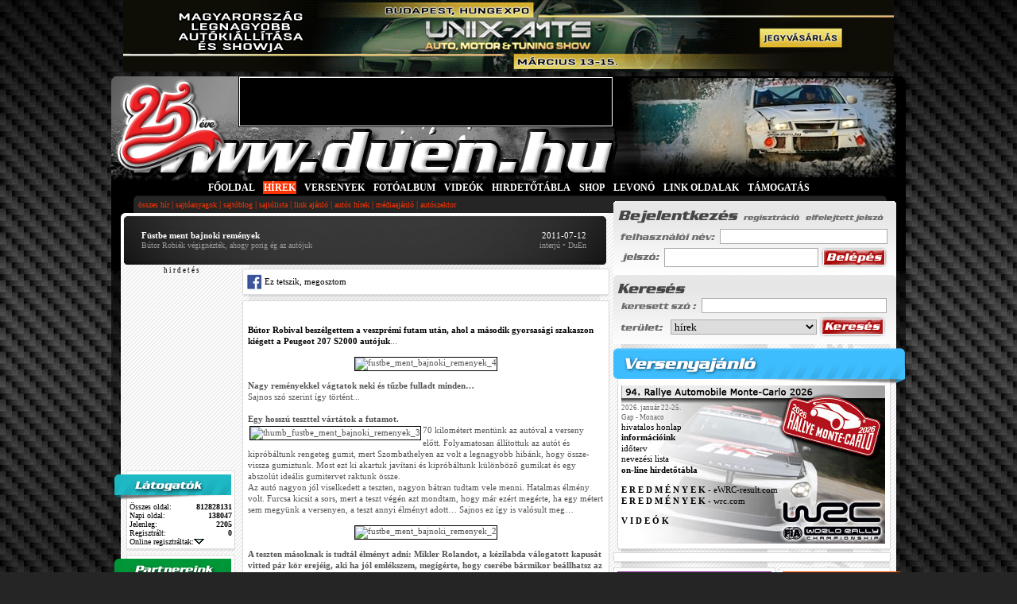

--- FILE ---
content_type: text/html; charset=iso-8859-2
request_url: https://www.duen.hu/hirek/fustbe_ment_bajnoki_remenyek
body_size: 19421
content:
<!DOCTYPE html>
<html>
<head>

	<title>DuEn RALLY oldala - Füstbe ment bajnoki remények - Bútor Robiék végignézték, ahogy porig ég az autójuk</title>
	<base href="https://www.duen.hu/" />
	<meta name="DESCRIPTION" CONTENT="DuEn RALLY oldala" />
	<meta name="KEYWORDS" CONTENT="rally, aut&oacute;verseny, drift, forma-1, rallye, rali, wrc, s2000" />
	<meta http-equiv="content-type" content="text/html; charset=iso-8859-2" />
	
	<meta name="language" content="hungary"/>
		<meta property="og:title" content="Füstbe ment bajnoki remények" />
		<meta property="og:image" content="https://www.duen.hu/userfiles/image/110712_Fustbe_ment_bajnoki_remenyek/fustbe_ment_bajnoki_remenyek_4.jpg" />
	<meta property="og:url" content="https://www.duen.hu/hirek/fustbe_ment_bajnoki_remenyek" />
	<meta property="og:description" content="'Végignéztük, ahogy porig ég az autó és a füsttel együtt az idei bajnoki esélyeink is elszálltak véglegesen.' - Bútor Robi interjú" />
	<meta property="og:type" content="website" />

  <meta name="google-site-verification" content="IkJxX-3yisLWqrzS3DLRxT8YVh_fccTZ638RGIVT2Q0" />

	<link rel="stylesheet" href="css/main.css?v=1.3" />
	<link rel="stylesheet" href="css/hirek.css" />
	<link rel="stylesheet" href="css/templates.css" />
	<link rel="shortcut icon" href="https://www.duen.hu/duen.ico" />


	<!--[if lte IE 6]>
	<script type="text/javascript" src="js/supersleight.js"></script>
	<script type="text/javascript" src="js/alphaimages.js"></script>
	<![endif]-->

	<!--
	<link rel="stylesheet" type="text/css" href="JSCal2/css/jscal2.css" />
    <link rel="stylesheet" type="text/css" href="JSCal2/css/border-radius.css" />
    <link rel="stylesheet" type="text/css" href="JSCal2/css/img/gold.css" />
    <link rel="stylesheet" type="text/css" href="JSCal2/css/reduce-spacing.css" />
    <script type="text/javascript" src="JSCal2/js/jscal2.js"></script>
    <script type="text/javascript" src="JSCal2/js/lang/hu.js"></script>
	-->



	<!--<script type="text/javascript" src="js/prototype.js"></script>-->
		<script type="text/javascript" src="js/functions.js?ts=1585734408"></script>
	<script type="text/javascript" src="js/onlynum.js"></script>
	<script type="text/javascript" src="admin/js/utils.js"></script>
	<script type="text/javascript" src="admin/js/overlib.js"></script>
	<script type="text/javascript" src="js/slide.js"></script>
	<script language="JavaScript" type="text/javascript" src="js/ajax_captcha.js"></script>


	<script>createCookie('user_id','0','90000')</script>
	<script>createCookie('user_time', '20260126175641', '90000')</script>
	<script>createCookie('user_sessid', 'c9m8naaf4fs0j3vkrvp75o3dk0', '90000')</script>
	<script>createCookie('user_stat', 'offline', '90000')</script>
<script type="text/javascript">
	var BASE_HREF="www.duen.hu/";
	</script>

	<script type="text/javascript"><!--
-->
	</script>


	 <script src="https://code.jquery.com/jquery-1.10.2.js"></script>
	 <script type="text/javascript">
	 		function _alert(msg,title)
	 		{
	 			if($('#js--alert').is('div'))
	 			{
	 				$('#js--alert').remove();
	 			}
	 			var _html='';
	 				_html+='<div id="js--alert" class="alert-modal" style="background: rgba(0,0,0,0.6); width: 100%;height: 100%; position: fixed; top:0; left:0;box-shadow: 0px 0px 5px #333;">';
	 				_html+='<div class="alert-wrapper" style="width:500px;min-height:50px;background:#FFFFFF; margin:100px auto auto auto;padding-bottom:20px;">';

	 				if(title)
	 				{
	 				_html+='<div class="alert-title" style="text-align:center;padding:15px 0;font-size: large;color: red;font-weight: bold;">'+title+'</div>';
	 				}

	 				_html+='<div class="alert-body" style="text-align:center;padding:15px 0;">'+msg+'</div>';
	 				_html+='<div class="alert-footer" style="text-align:center;padding:10px;"><button style="padding:3px 12px;cursor:pointer;" onclick="$(\'#js--alert\').remove()">Ok</button></div>';
	 				_html+='</div>';
	 				_html+='</div>';

	 			$('body').append(_html);
	 		}

	 </script>


<!--/* ------------------------------------------ AdSense ------------------------------------------*/-->

<!--/* ------------------------------------------ AdSense ------------------------------------------*/-->
<!-- Google tag (gtag.js) -->
<script async src="https://www.googletagmanager.com/gtag/js?id=UA-6460765-1"></script>
<script>
  window.dataLayer = window.dataLayer || [];
  function gtag(){dataLayer.push(arguments);}
  gtag('js', new Date());

  gtag('config', 'UA-6460765-1');
</script>

</head>


	<body style="">
<!--/* ------------------------------------------ bg_campaign ------------------------------------------*/-->

<!--/* ------------------------------------------ bg_campaign ------------------------------------------*/-->

<div id="wrapper">
<!--/* ------------------------------------------ sliding ------------------------------------------*/-->
<!--/*
<div id="sliding" style="margin-top: 20px; position: absolute;width:180px;display:none;text-align: center;">
</div>
 <!--/* ------------------------------------------ sliding ------------------------------------------ */-->
 
 



<!--/* ------------------------------------------ SUPERBANNER ------------------------------------------ */-->

<div align=center>
<a target="_blank" href="https://www.amts.hu"><img title="UNIX - AUTĂ, MOTOR ĂS TUNING SHOW 2026. mĂĄrcius 13-15. Budapest, Hungexpo" src="https://www.amts.hu/download/HU-AMTS-2026-970x90.gif" alt="UNIX - AUTĂ, MOTOR ĂS TUNING SHOW 2026. mĂĄrcius 13-15. Budapest, Hungexpo" width="970" height="90" border="0" ></a>
</div>


<!--/* ------------------------------------------ SUPERBANNER ------------------------------------------ */-->

<div id="overDiv" style="position:absolute; visibility:hidden; z-index:1000;"></div>

		<div id="container">
			<div id="header" style="">
						<table cellpadding="0" cellspacing="0"  id="header_table" border="0" >
			<tr valign="top">
				<td style="cursor: pointer; cursor:hand;" onmousedown="document.location.href='https://www.duen.hu/'">
					<div style="width: 160px; height: 60px;"><a name="top">&nbsp;</a></div>
				</td>
				<td style="border-left:solid 1px #000000; border-right:solid 1px #000000; border-bottom:solid 1px #000000;">
					<div style="width: 468px;height: 60px;margin-top:1px;background:#000000;border: solid 1px #fff;">


<!-- 468x60 FŐOLDAL [iframe] -->
<script type="text/javascript">
var rnd = window.rnd || Math.floor(Math.random()*10e6);
var pid150097 = window.pid150097 || rnd;
var plc150097 = window.plc150097 || 0;
var abkw = window.abkw || '';
var absrc = 'https://ads.duen.hu/adserve/;ID=162639;size=468x60;setID=150097;type=iframe;kw='+abkw+';pid='+pid150097+';place='+(plc150097++)+';rnd='+rnd+'';
document.write('<ifr'+'ame src="'+absrc+'" width="468" height="60" marginwidth="0" marginheight="0" hspace="0" vspace="0" frameborder="0" scrolling="no"></ifr'+'ame>');
</script>



					</div>
				</td>
				<td style="width:368px;text-align: left;" rowspan="2"><img src="images/random/fooldal//havas_mitsu.jpg" alt="" style="" /></td>
			</tr>
			<tr>
				<td colspan="2" style=" height: 68px;cursor: pointer;cursor:hand;" onmousedown="document.location.href='https://www.duen.hu/'">&nbsp;</td>
			</tr>
			<tr>
				<td colspan="3" style="width:1000px;background: #000;">
					<table cellpadding="0" cellspacing="0" border="0" id="menu_bar_table">
						<tr>
							<td class="fm">
							<a href="https://www.duen.hu/" class="fomenu" style="color:#fff">FŐOLDAL</a> <b>|</b> <a href="hirek" class="fomenu_inactive" style="color:#fff">HÍREK</a> <b>|</b> <a href="versenyek" class="fomenu" style="color:#fff">VERSENYEK</a> <b>|</b> <a href="fotoalbum" class="fomenu" style="color:#fff">FOTÓALBUM</a> <b>|</b> <a href="video" class="fomenu" style="color:#fff">VIDEÓK</a> <b>|</b> <a href="https://hirdetotabla.duen.hu" class="fomenu" style="color:#fff">HIRDETŐTÁBLA</a> <b>|</b> <a href="https://duenshop.hu" class="fomenu" style="color:#fff">SHOP</a> <b>|</b> <a href="matrica" class="fomenu" style="color:#fff">LEVONÓ </a> <b>|</b> <a href="linkek" class="fomenu" style="color:#fff">LINK OLDALAK</a> <b>|</b> <a href="https://www.duen.hu/tamogatas" class="fomenu" style="color:#fff">TÁMOGATÁS</a>							</td>
						</tr>
						<tr>
							<td style="color: #fa3200;height:22px;background: url(images/header_bottom.gif) no-repeat;padding: 0 0px 0px 34px;"><a href="hirek" target="_self" class="almenu">összes hír</a><span style="color:#fa3200">&nbsp;|&nbsp;</span><a href="sajtoanyagok" target="_self" class="almenu">sajtóanyagok</a><span style="color:#fa3200">&nbsp;|&nbsp;</span><a href="sajtoblog" target="_self" class="almenu">sajtóblog</a><span style="color:#fa3200">&nbsp;|&nbsp;</span><a href="hirek/sajtolista" target="_self" class="almenu">sajtólista</a><span style="color:#fa3200">&nbsp;|&nbsp;</span><a href="hirek/linkajanlo" target="_self" class="almenu">link ajánló</a><span style="color:#fa3200">&nbsp;|&nbsp;</span><a href="hirek/autoshirek" target="_self" class="almenu">autós hírek</a><span style="color:#fa3200">&nbsp;|&nbsp;</span><a href="hirek/mediaajanlo" target="_self" class="almenu">médiaajánló</a><span style="color:#fa3200">&nbsp;|&nbsp;</span><a href="hirek/autoszektor" target="_self" class="almenu">autószektor</a></td>
						</tr>
					</table>
				</td>
			</tr>
		</table>			</div>

			<div id="content">
								<div class="duen-bg">
				<table cellpadding="0" cellspacing="0" border="0" style="float: left;width:616px;">
					<tr style="vertical-align: top">
						<td colspan="2">
							
<table cellpadding="0" cellspacing="0" border="0" style="width:611px;background: #000000;background: url(images/sajtofejlec_bg-line.jpg) repeat-y">
	<tr>
		<td style="background: url(images/hir_top_border.gif) no-repeat; height:12px;font-size:6px;" ></td>
	</tr>
	<tr>
		<td style="background:url(images/sajto_nopic_bg.jpg) no-repeat;text-align: center;">
			<table cellpadding="0" cellspacing="0" border="0" style="margin:auto;width: 560px;">
				<tr style="vertical-align: top;height:48px;color: #fff; text-align: left; " >
					<td style="margin-left:5px;">
						<div style="float: left;margin-top:10px;"><b>Füstbe ment bajnoki remények</b><br /><span class="h-note">Bútor Robiék végignézték, ahogy porig ég az autójuk</span></div>
						<div style="float: right;text-align: right;margin-top:10px;margin-bottom:10px;">
							2011-07-12<br /><span class="h-note">interjú&nbsp;&bull;&nbsp;DuEn</span>
						</div>
					</td>
				</tr>
			</table>
		</td>
	</tr>
	<tr>
		<td class="news_bottom_border3"></td>
	</tr>
</table>
						</td>
					</tr>
					<tr style="vertical-align: top">
						<td style="width:148px;	">
	
<div style="text-align:center;"><span style="font-size:9px;">h i r d e t é s</span>


<!-- 120x240 FŐOLDAL [iframe] -->
<script type="text/javascript">
var rnd = window.rnd || Math.floor(Math.random()*10e6);
var pid150098 = window.pid150098 || rnd;
var plc150098 = window.plc150098 || 0;
var abkw = window.abkw || '';
var absrc = 'https://ads.duen.hu/adserve/;ID=162639;size=120x240;setID=150098;type=iframe;kw='+abkw+';pid='+pid150098+';place='+(plc150098++)+';rnd='+rnd+'';
document.write('<ifr'+'ame src="'+absrc+'" width="120" height="240" marginwidth="0" marginheight="0" hspace="0" vspace="0" frameborder="0" scrolling="no"></ifr'+'ame>');
</script>

</div>


<div class="b1_box" style="font-size:10px">

	<div class="latogato_box_head" ></div>

	<div class="latogato_box_body">

		<div style="padding:3px">
			<div style="float: left">
				&Ouml;sszes oldal:
			</div>
			<div style="float: right">
				<b>812828131</b>
			</div>
			<div class="cb"></div>

			<div style="float: left">
				Napi oldal:
			</div>
			<div style="float: right">
				<b>138047</b>
			</div>
			<div class="cb"></div>


			<div style="float: left">
				Jelenleg:
			</div>
			<div style="float: right">
				<b>2205</b>
			</div>
			<div class="cb"></div>

			<div style="float: left">
				Regisztr&aacute;lt:
			</div>
			<div style="float: right">
				<b>0</b>
			</div>

			<div class="cb"></div>

			<div>
				<a href="https://www.duen.hu/tagok">Online regisztr&aacute;ltak:</a><a href="javascript:void(0)" onclick="toggle_visitor()"><img id="up" src="images/latogatok/down.gif" alt="" border="0"/></a></div>
			
			<div style="text-align: right; display:none;" id="visitors" >
								<br />* - bejelentkezve&nbsp;&nbsp;<a href="javascript:void(0)" onclick="toggle_visitor()"><img src="images/latogatok/up.gif" alt="" border="0"/></a>
			</div>




		</div>



	</div>

	<div style="margin:0px 4px 0px 7px;" class="bottom_sh"></div>
</div>
 <div class="partner_box">

	<div class="partner_box_head" ></div>

  <div class="partner_box_body">
    <div style="text-align: center;" class=note>kiemelt partnerünk :<br />
      <a href="dl.php?d=linkek&i=379" target=_blank><img src="gfx/partner_PEUGEOT.png" width="130" border="0" alt="Peugeot Magyarország"/></a><br />
     <br />további partnereink :<br /><br />
      <a href=dl.php?d=linkek&i=389 target=_blank><img src="gfx/partner_bezedekor.gif" width="130" border="0" alt="BÉZÉ DEKOR"/></a><br /><br />
      <a href=dl.php?d=linkek&i=210 target=_blank><img src="gfx/partner_autodekor.gif" width="130" border="0" alt="AutoDekor"/></a><br /><br />
      <a href=dl.php?d=linkek&i=369 target=_blank><img src="gfx/partner_busline.png" width="130" border="0" alt="BusLine"/></a><br />
      <a href="dl.php?d=linkek&i=390" target=_blank><img src="gfx/partner_zsuauto.gif" width="130" border="0" alt="BusLine"/></a><br />
     <br />webshopunk :<br /><br />
      <a href=dl.php?d=linkek&i=373 target=_blank><img src="gfx/partner_duenshop.gif" width="130" border="0" alt="duenShop.hu - a rallyongók boltja"/></a><br /><br />
    </div>
  </div>

	<div style="margin:0px 4px 0px 7px;" class="bottom_sh"></div>


 </div>
<div class="bajnoksag_box&quot;">
<div class="bajnoksag_box_head"></div>
<div class="partner_box_body">
  <table border="0" width="130" cellspacing="0" cellpadding="0" align="center">
    <tbody>
      <tr>
        <td class="jl_tpl_date" align="center"><strong><a class="a" href="https://www.duen.hu/bajnoksag/hungarian_virtual_rally_championship_2025">Hungarian Virtual <br />
          Rally Championship 2025</a></strong></td>
      </tr>
      <tr>
        <td class="note" align="center">v&eacute;geredm&eacute;ny</td>
      </tr>
    </tbody>
  </table>
  <table class="note" border="0" width="130" cellspacing="0" cellpadding="0" align="center">
    <tr>
      <td>1.</td>
      <td>B&iacute;r&oacute;-Ambrus Roland</td>
      <td><div align="center"></div></td>
      <td><div align="right">1218</div></td>
    </tr>
    <tr>
      <td>2.</td>
      <td>G&ouml;nczi D&aacute;niel</td>
      <td><div align="center"></div></td>
      <td><div align="right">1140</div></td>
    </tr>
    <tr>
      <td>3.</td>
      <td>Cs&aacute;ki Ott&oacute;</td>
      <td><div align="center"></div></td>
      <td><div align="right">1024</div></td>
    </tr>
    <tr>
      <td>4.</td>
      <td><div align="left">Halmai P&eacute;ter</div></td>
      <td></td>
      <td><div align="right">919</div></td>
    </tr>
    <tr>
      <td>5.</td>
      <td>Nagy Bal&aacute;zs</td>
      <td><div align="center"></div></td>
      <td><div align="right">906</div></td>
    </tr>
    <tr>
      <td>6.</td>
      <td>R&aacute;si L&aacute;szl&oacute;</td>
      <td><div align="center"></div></td>
      <td><div align="right">905</div></td>
    </tr>
    <tr>
      <td>7.</td>
      <td>Balogh Rich&aacute;rd</td>
      <td><div align="center"></div></td>
      <td><div align="right">885</div></td>
    </tr>
    <tr>
      <td>8.</td>
      <td>K&aacute;ra K&aacute;roly</td>
      <td><div align="center"></div></td>
      <td><div align="right">883</div></td>
    </tr>
    <tr>
      <td>9.</td>
      <td>Zsoldos Csaba</td>
      <td><div align="center"></div></td>
      <td><div align="right">866</div></td>
    </tr>
    <tbody>
    </tbody>
  </table>
<table border="0" width="130" cellspacing="0" cellpadding="0" align="center">
    <tbody>
      <tr>
        <td class="note" align="center"><a class="vinfo" href="https://bit.ly/virtual_bajnoksag_allasa_2025" target="_blank" rel="noopener">teljes t&aacute;bl&aacute;zat</a></td>
      </tr>
    </tbody>
  </table>
  <div align="center"></div>
<div align="center"><img src="images/versenyinfo/line.gif" /></div>
<table border="0" width="130" cellspacing="0" cellpadding="0" align="center">
<tbody>
<tr>
<td class="jl_tpl_date" align="center"><strong><a class="a" href="https://www.duen.hu/bajnoksag/world_rally_championship_2025">World Rally Championship 2025</a></strong></td>
</tr>
<tr>
<td class="note" align="center">a 13.futam, <br />
  a Japan Rally ut&aacute;n</td>
</tr>
</tbody>
</table>
<table class="note" border="0" width="130" cellspacing="0" cellpadding="0" align="center">
  <tr>
    <td>1.</td>
    <td>Elfyn Ewans</td>
    <td><div align="center"><img src="gfx/car/toyota.png" alt="Toyota Yaris GR Rally1" /></div></td>
    <td><div align="right">272</div></td>
  </tr>
  <tr>
    <td>2.</td>
    <td>Sebastian Ogier</td>
    <td><div align="center"><img src="gfx/car/toyota.png" alt="Toyota Yaris GR Rally1" /></div></td>
    <td><div align="right">269</div></td>
  </tr>
  <tr>
    <td>3.</td>
    <td>Kalle Rovanpera</td>
    <td><div align="center"><img src="gfx/car/toyota.png" alt="Toyota Yaris GR Rally1" /></div></td>
    <td><div align="right">248</div></td>
  </tr>
  <tr>
    <td>4.</td>
    <td>Ott Tanak</td>
    <td><div align="center"><img src="gfx/car/hyundai.png" alt="Hyundai i20 N Rally1" /></div></td>
    <td><div align="right">213</div></td>
  </tr>
  <tr>
    <td>5.</td>
    <td>Thierry Neuville</td>
    <td><div align="center"><img src="gfx/car/hyundai.png" alt="Hyundai i20 N Rally1" /></div></td>
    <td><div align="right">166</div></td>
  </tr>
  <tr>
    <td>6.</td>
    <td>Takamoto Katsuta</td>
    <td><div align="center"><img src="gfx/car/toyota.png" alt="Toyota Yaris GR Rally1" /></div></td>
    <td><div align="right">111</div></td>
  </tr>
  <tr>
    <td>7.</td>
    <td>Adrien Fourmaux</td>
    <td><div align="center"><img src="gfx/car/hyundai.png" alt="Hyundai i20 N Rally1" /></div></td>
    <td><div align="right">96</div></td>
  </tr>
  <tr>
    <td>8.</td>
    <td>Sami Pajari</td>
    <td><div align="center"><img src="gfx/car/toyota.png" alt="Toyota Yaris GR Rally1" /></div></td>
    <td><div align="right">94</div></td>
  </tr>
  <tr>
    <td>9.</td>
    <td>Oliver Solberg</td>
    <td><div align="center"><img src="gfx/car/toyota.png" alt="Toyota Yaris GR Rally1" /></div></td>
    <td><div align="right">70</div></td>
  </tr>
<tbody>
</tbody>
</table>
<table border="0" width="130" cellspacing="0" cellpadding="0" align="center">
<tbody>
<tr>
<td class="note" align="center"><a class="vinfo" href="https://www.wrc.com/en/results-and-standings/championship-standings" target="_blank" rel="noopener">teljes t&aacute;bl&aacute;zat</a></td>
</tr>
</tbody>
</table>
<div align="center"><img src="images/versenyinfo/line.gif" /></div>
<table border="0" width="130" cellspacing="0" cellpadding="0" align="center">
<tbody>
<tr>
<td class="jl_tpl_date" align="center"><strong><a class="a" href="https://www.duen.hu/bajnoksag/european_rally_championship_2025">European Rally Championship 2025</a></strong></td>
</tr>
<tr>
<td class="note" align="center">a bajnoks&aacute;g v&eacute;geredm&eacute;nye</td>
</tr>
</tbody>
</table>
<table class="note" border="0" width="130" cellspacing="0" cellpadding="0" align="center">
  <tr>
    <td>1.</td>
    <td>Miko Marczyk</td>
    <td><div align="center"><img src="gfx/car/skoda.png" alt="SKODA Fabia RS Rally2" /></div></td>
    <td style="text-align: right;"><div align="right">154</div></td>
  </tr>
  <tr>
    <td>2.</td>
    <td>Jon Armstrong</td>
    <td><div align="center"><img src="gfx/car/ford.png" alt="Ford Fiesta Rally2" /></div></td>
    <td style="text-align: right;"><div align="right">148</div></td>
  </tr>
  <tr>
    <td>3.</td>
    <td>Andrea Mabellini</td>
    <td><div align="center"><img src="gfx/car/skoda.png" alt="SKODA Fabia RS Rally2" /></div></td>
    <td style="text-align: right;"><div align="right">131</div></td>
  </tr>
  <tr>
    <td>4.</td>
    <td>Mads Ostberg</td>
    <td><div align="center"><img src="gfx/car/citroen.png" alt="Citroen C3 Rally2" /></div></td>
    <td style="text-align: right;"><div align="right">104</div></td>
  </tr>
  <tr>
    <td>5.</td>
    <td>Roope Korhonen</td>
    <td><div align="center"><img src="gfx/car/toyota.png" alt="Toyota Yaris GR Rally2" /></div></td>
    <td style="text-align: right;"><div align="right">60</div></td>
  </tr>
  <tr>
    <td>6.</td>
    <td>Isak Reiersen</td>
    <td><div align="center"><img src="gfx/car/skoda.png" alt="SKODA Fabia RS Rally2" /></div></td>
    <td style="text-align: right;"><div align="right">60</div></td>
  </tr>
  <tr>
    <td>7.</td>
    <td>Romet J&uuml;rgenson</td>
    <td><div align="center"><img src="gfx/car/ford.png" alt="Ford Fiesta Rally2" /></div></td>
    <td style="text-align: right;"><div align="right">50</div></td>
  </tr>
  <tr>
    <td>8.</td>
    <td>Mille Johansson</td>
    <td><div align="center"><img src="gfx/car/skoda.png" alt="SKODA Fabia RS Rally2" /></div></td>
    <td style="text-align: right;">49</td>
  </tr>
  <tr>
    <td>9.</td>
    <td>S. Tempestini</td>
    <td><div align="center"><img src="gfx/car/skoda.png" alt="SKODA Fabia RS Rally2" /></div></td>
    <td style="text-align: right;"><div align="right">36</div></td>
  </tr>
<tbody>
</tbody>
</table>
<table border="0" width="130" cellspacing="0" cellpadding="0" align="center">
<tbody>
<tr>
<td class="note" align="center"><a class="vinfo" href="https://www.fiaerc.com/en/results-and-standings/championship-standings" target="_blank" rel="noopener">teljes t&aacute;bl&aacute;zat</a></td>
</tr>
</tbody>
</table>
<div align="center">
<div align="center"><img src="images/versenyinfo/line.gif" /></div>
<table border="0" width="130" cellspacing="0" cellpadding="0" align="center">
<tbody>
<tr>
<td class="jl_tpl_date" align="center"><strong><a class="a" href="http://www.duen.hu/bajnoksag/magyar_orszagos_rallye_bajnoksag_2025">HUMDA Orsz&aacute;gos Rally Bajnoks&aacute;g 2025</a></strong></td>
</tr>
<tr>
<td class="note" align="center">a bajnoks&aacute;g v&eacute;geredm&eacute;nye</td>
</tr>
</tbody>
</table>
<table class="note" border="0" width="130" cellspacing="0" cellpadding="0" align="center">
  <tr>
    <td>1.</td>
    <td>N&eacute;met G&aacute;bor</td>
    <td><div align="center"><img src="gfx/car/skoda.png" alt="Skoda Fabia RS Rally2" /></div></td>
    <td style="text-align: right;">141</td>
  </tr>
  <tr>
    <td>2.</td>
    <td><div align="left">Tur&aacute;n Frigyes</div></td>
    <td><div align="center"><img src="gfx/car/skoda.png" alt="SKODA Fabia RS Rally2" /></div></td>
    <td style="text-align: right;">127</td>
  </tr>
  <tr>
    <td>3.</td>
    <td><div align="left">T&oacute;th Tibor</div></td>
    <td><div align="center"><img src="gfx/car/skoda.png" alt="SKODA Fabia RS Rally2" /></div></td>
    <td style="text-align: right;">116,5</td>
  </tr>
  <tr>
    <td>4.</td>
    <td>Trencs&eacute;nyi J.</td>
    <td><div align="center"><img src="gfx/car/skoda.png" alt="Skoda Fabia R5 Evo" /></div></td>
    <td style="text-align: right;">98,5</td>
  </tr>
  <tr>
    <td>5.</td>
    <td>Bodolai L&aacute;szl&oacute;</td>
    <td><div align="center"><img src="gfx/car/ford.png" alt="Ford Fiesta R5 MkII" /></div></td>
    <td style="text-align: right;">94,5</td>
  </tr>
  <tr>
    <td>6.</td>
    <td><div align="left">Oll&eacute; Sasa</div></td>
    <td><div align="center"><img src="gfx/car/skoda.png" alt="Skoda Fabia R5 Evo" /></div></td>
    <td style="text-align: right;">78</td>
  </tr>
  <tr>
    <td>7.</td>
    <td>Trencs&eacute;nyi V.</td>
    <td><div align="center"><img src="gfx/car/skoda.png" alt="Skoda Fabia RS Rally2" /></div></td>
    <td style="text-align: right;">51,5</td>
  </tr>
  <tr>
    <td>8.</td>
    <td><div align="left">Osv&aacute;th P&eacute;ter</div></td>
    <td><div align="center"><img src="gfx/car/skoda.png" alt="SKODA Fabia  Rally2 Evo" /></div></td>
    <td style="text-align: right;">48,5</td>
  </tr>
  <tr>
    <td>9.</td>
    <td>Vida Szabolcs</td>
    <td><div align="center"><img src="gfx/car/skoda.png" alt="Skoda Fabia R5" /></div></td>
    <td style="text-align: right;">48</td>
  </tr>
<tbody>
</tbody>
</table>
<table border="0" width="120" cellspacing="0" cellpadding="0" align="center">
<tbody>
<tr>
<td class="note" align="center"><a class="vinfo" href="https://mnaszorb.hu/wp-content/uploads/2025/09/ORBORC_0914.pdf" target="_blank" rel="noopener">teljes t&aacute;bl&aacute;zat</a></td>
</tr>
</tbody>
</table>
<div align="center"><img src="images/versenyinfo/line.gif" /></div>
<table border="0" width="130" cellspacing="0" cellpadding="0" align="center">
<tbody>
<tr>
<td class="jl_tpl_date" align="center"><strong><a class="a" href="http://www.duen.hu/bajnoksag/magyar_orszagos_rallye_bajnoksag_2025">HUMDA Orsz&aacute;gos Rally Challenge 2025</a></strong></td>
</tr>
<tr>
  <td class="note" align="center">a bajnoks&aacute;g v&eacute;geredm&eacute;nye</td>
</tr>
</tbody>
</table>
<table class="note" border="0" width="130" cellspacing="0" cellpadding="0" align="center">
  <tr>
    <td>1.</td>
    <td><div align="left">Rongits Attila</div></td>
    <td><div align="center"><img src="gfx/car/mitsubishi.png" alt="Mitsubishi Lancer Evo IX" /></div></td>
    <td style="text-align: right;">105</td>
  </tr>
  <tr>
    <td>2.</td>
    <td>Hulmann G&aacute;bor</td>
    <td><div align="center"><img src="gfx/car/lada.png" alt="Lada VFTS" /></div></td>
    <td style="text-align: right;">67,5</td>
  </tr>
  <tr>
    <td>3.</td>
    <td>Bodog&aacute;n Ferenc</td>
    <td><div align="center"><img src="gfx/car/lada.png" alt="Lada VFTS" /></div></td>
    <td style="text-align: right;">74</td>
  </tr>
  <tr>
    <td>4.</td>
    <td>Hevesi Norbert</td>
    <td><div align="center"><img src="gfx/car/bmw.png" alt="BMW E36" /></div></td>
    <td style="text-align: right;">63</td>
  </tr>
  <tr>
    <td>5.</td>
    <td>Matics Mih&aacute;ly</td>
    <td><div align="center"><img src="gfx/car/lada.png" alt="Lada" /></div></td>
    <td style="text-align: right;">59</td>
  </tr>
  <tr>
    <td>6.</td>
    <td><div align="left">Kronome &Aacute;kos</div></td>
    <td><div align="center"><img src="gfx/car/skoda.png" alt="SKODA Fabia R2" /></div></td>
    <td style="text-align: right;">55</td>
  </tr>
  <tr>
    <td>7.</td>
    <td>Hinger D&aacute;vid</td>
    <td><div align="center"><img src="gfx/car/lada.png" alt="Lada VFTS" /></div></td>
    <td style="text-align: right;">49</td>
  </tr>
  <tr>
    <td>8.</td>
    <td>G&aacute;cs G&aacute;bor</td>
    <td><div align="center"><img src="gfx/car/lada.png" alt="Lada 2107" /></div></td>
    <td style="text-align: right;">34,5</td>
  </tr>
  <tr>
    <td>9.</td>
    <td>T&aacute;rk&aacute;nyi S&aacute;ndor</td>
    <td><div align="center">
        <div align="center"><img src="gfx/car/lada.png" alt="Lada VFTS" /></div>
    </div></td>
    <td style="text-align: right;">34</td>
  </tr>
<tbody>
</tbody>
</table>
<table border="0" width="120" cellspacing="0" cellpadding="0" align="center">
<tbody>
  <tr>
    <td class="note" align="center"><a class="vinfo" href="https://mnaszorb.hu/wp-content/uploads/2025/09/ORBORC_0914.pdf" target="_blank" rel="noopener">teljes t&aacute;bl&aacute;zat</a></td>
  </tr>
</tbody>
</table>
<div align="center"><img src="images/versenyinfo/line.gif" /></div>
<table border="0" width="130" cellspacing="0" cellpadding="0" align="center">
<tbody>
<tr>
<td class="jl_tpl_date" align="center"><strong><a class="a" href="http://www.duen.hu/bajnoksag/magyar_orszagos_rallye_bajnoksag_2024">Peugeot 208 Rally4 Cup Hungary</a></strong></td>
</tr>
<tr>
  <td class="note" align="center">a bajnoks&aacute;g v&eacute;geredm&eacute;nye</td>
</tr>
</tbody>
</table>
<table class="note" border="0" width="130" cellspacing="0" cellpadding="0" align="center">
  <tr>
    <td>1.</td>
    <td>Viszl&oacute; Csaba</td>
    <td><div align="center"><img src="gfx/car/peugeot.png" alt="Peugeot 208 Rally4" /></div></td>
    <td style="text-align: right;">61</td>
  </tr>
  <tr>
    <td>2.</td>
    <td>Hibj&aacute;n J&oacute;zsef</td>
    <td><div align="center"><img src="gfx/car/peugeot.png" alt="Peugeot 208 Rally4" /></div></td>
    <td style="text-align: right;">34,5</td>
  </tr>
  <tr>
    <td>3.</td>
    <td>Zagyva Dorka</td>
    <td><div align="center"><img src="gfx/car/peugeot.png" alt="Peugeot 208 Rally4" /></div></td>
    <td style="text-align: right;">28</td>
  </tr>
  <tr>
    <td>4.</td>
    <td><div align="left">R&oacute;nav&ouml;lgyi E.</div></td>
    <td><div align="center"><img src="gfx/car/peugeot.png" alt="Peugeot 208 Rally4" /></div></td>
    <td style="text-align: right;">25</td>
  </tr>
  <tr>
    <td>5.</td>
    <td>Bar Shushan</td>
    <td><div align="center"><img src="gfx/car/peugeot.png" alt="Peugeot 208 Rally4" /></div></td>
    <td style="text-align: right;">18,5</td>
  </tr>
  <tr>
    <td>6.</td>
    <td><div align="left">Tell&eacute;r Antal</div></td>
    <td><div align="center"><img src="gfx/car/peugeot.png" alt="Peugeot 208 Rally4" /></div></td>
    <td style="text-align: right;">14</td>
  </tr>
<tbody>
</tbody>
</table>
<table border="0" width="120" cellspacing="0" cellpadding="0" align="center">
<tbody>
<tr>
<td class="note" align="center"><a class="vinfo" href="https://mnaszorb.hu/wp-content/uploads/2025/09/ORBORC_0914.pdf" target="_blank" rel="noopener">teljes t&aacute;bl&aacute;zat</a></td>
</tr>
</tbody>
</table>
<div align="center"><img src="images/versenyinfo/line.gif" /></div>
<table border="0" width="130" cellspacing="0" cellpadding="0" align="center">
<tbody>
<tr>
<td class="jl_tpl_date" align="center"><strong><a class="a" href="https://www.duen.hu/bajnoksag/orszagos_rally_bajnoksag_2025">Orsz&aacute;gos Rally2 Bajnoks&aacute;g 2025</a></strong></td>
</tr>
<tr>
  <td class="note" align="center">a bajnoks&aacute;g v&eacute;geredm&eacute;nye</td>
</tr>
</tbody>
</table>
<table class="note" border="0" width="130" cellspacing="0" cellpadding="0" align="center">
  <tr>
    <td>1.</td>
    <td>Faltusz D&aacute;vid</td>
    <td><div align="center"><img src="gfx/car/peugeot.png" alt="Peugeot 208 R2" /></div></td>
    <td style="text-align: right;">125</td>
  </tr>
  <tr>
    <td>2.</td>
    <td>Rusz&oacute; Kriszti&aacute;n</td>
    <td><div align="center"><img src="gfx/car/lada.png" alt="Lada VFTS" /></div></td>
    <td style="text-align: right;">105</td>
  </tr>
  <tr>
    <td>3.</td>
    <td>V&aacute;rnai D&aacute;vid</td>
    <td><div align="center"><img src="gfx/car/ford.png" alt="Ford Fiesta R2T" /></div></td>
    <td style="text-align: right;">103</td>
  </tr>
  <tr>
    <td>4.</td>
    <td>Moln&aacute;r Zolt&aacute;n</td>
    <td><div align="center"><img src="gfx/car/citroen.png" alt="Citroen C2" /></div></td>
    <td style="text-align: right;">91</td>
  </tr>
  <tr>
    <td>5.</td>
    <td>Huh&aacute;k Csaba</td>
    <td><div align="center"><img src="gfx/car/citroen.png" alt="Citroen C2 R2" /></div></td>
    <td style="text-align: right;">69</td>
  </tr>
  <tr>
    <td>6.</td>
    <td>V&ouml;lcsey Viktor</td>
    <td><div align="center"><img src="gfx/car/peugeot.png" alt="Peugeot 208 R2" /></div></td>
    <td style="text-align: right;">63</td>
  </tr>
  <tr>
    <td>7.</td>
    <td>K&oacute;r&oacute;di Kopp&aacute;ny</td>
    <td><div align="center"><img src="gfx/car/honda.png" alt="Honda Civic TypeR" /></div></td>
    <td style="text-align: right;">50</td>
  </tr>
  <tr>
    <td>8.</td>
    <td>Fenyvesi P&eacute;ter</td>
    <td><div align="center"><img src="gfx/car/lada.png" alt="Lada 21013" /></div></td>
    <td style="text-align: right;">47</td>
  </tr>
  <tr>
    <td>9.</td>
    <td>Kerekes Bence</td>
    <td><div align="center"><img src="gfx/car/lada.png" alt="Lada VFTS" /></div></td>
    <td style="text-align: right;">34</td>
  </tr>
<tbody>
</tbody>
</table>
<table border="0" width="120" cellspacing="0" cellpadding="0" align="center">
<tbody>
<tr>
<td class="note" align="center"><a class="vinfo" href="https://mnaszorb.hu/wp-content/uploads/2025/09/Rally2_0914.pdf" target="_blank" rel="noopener">teljes t&aacute;bl&aacute;zat</a></td>
</tr>
</tbody>
</table>
<div align="center"><img src="images/versenyinfo/line.gif" /></div>
<table border="0" width="130" cellspacing="0" cellpadding="0" align="center">
<tbody>
<tr>
<td class="jl_tpl_date" align="center"><strong><a class="a" href="https://www.mnasz.hu/uploads/documents/91/historic_bajnoki_pontok_dio--sgyo--r_uta--n-20240610.pdf">Orsz&aacute;gos Historic Bajnoks&aacute;g 2025</a></strong></td>
</tr>
<tr>
  <td class="note" align="center">a bajnoks&aacute;g v&eacute;geredm&eacute;nye</td>
</tr>
</tbody>
</table>
<table width="130" border="0" align="center" cellpadding="0" cellspacing="0">
  <tbody>
    <tr>
      <td align="center" class="note"><strong>D korcsoport</strong></td>
    </tr>
  </tbody>
</table>
<table class="note" border="0" width="130" cellspacing="0" cellpadding="0" align="center">
  <tr>
    <td>1.</td>
    <td>Csukovics Istv&aacute;n</td>
    <td><div align="center"><img src="gfx/car/lada.png" alt="Lada 21013" /></div></td>
    <td style="text-align: right;">87</td>
  </tr>
  <tr>
    <td>2.</td>
    <td>Auszmann Gyula.</td>
    <td><div align="center"><img src="gfx/car/fso.png" alt="Polonez" /></div></td>
    <td style="text-align: right;">77</td>
  </tr>
  <tr>
    <td>3.</td>
    <td>Schneer L&aacute;szl&oacute;</td>
    <td><div align="center"><img src="gfx/car/lada.png" alt="Lada 21011" /></div></td>
    <td style="text-align: right;">63,5</td>
  </tr>
</table>
<table width="130" border="0" align="center" cellpadding="0" cellspacing="0">
  <tbody>
    <tr>
      <td align="center" class="note"><strong>E korcsoport</strong></td>
    </tr>
  </tbody>
</table>
<table class="note" border="0" width="130" cellspacing="0" cellpadding="0" align="center">
  <tr>
    <td>1.</td>
    <td>Kelemen Csaba</td>
    <td><div align="center"><img src="gfx/car/lada.png" alt="Lada VFTS" /></div></td>
    <td style="text-align: right;">95</td>
  </tr>
  <tr>
    <td>2.</td>
    <td>Varga C. Zolt&aacute;n</td>
    <td><div align="center"><img src="gfx/car/bmw.png" alt="BMW E30 M3" /></div></td>
    <td style="text-align: right;">82</td>
  </tr>
  <tr>
    <td>3.</td>
    <td>Szombathelyi P&eacute;ter</td>
    <td><div align="center"><img src="gfx/car/lada.png" alt="Lada VFTS" /></div></td>
    <td style="text-align: right;">63</td>
  </tr>
</table>
<table width="130" border="0" align="center" cellpadding="0" cellspacing="0">
  <tbody>
    <tr>
      <td align="center" class="note"><strong>F korcsoport</strong></td>
    </tr>
  </tbody>
</table>
<table class="note" border="0" width="130" cellspacing="0" cellpadding="0" align="center">
  <tr>
    <td>1.</td>
    <td>Pehely Bal&aacute;zs</td>
    <td><div align="center"><img src="gfx/car/honda.png" alt="Honda Integra Type-R" /></div></td>
    <td style="text-align: right;">47</td>
  </tr>
  <tr>
    <td>2.</td>
    <td>Kaufmann M.</td>
    <td><div align="center"><img src="gfx/car/toyota.png" alt="Toyota Celica" /></div></td>
    <td style="text-align: right;">30</td>
  </tr>
  <tr>
    <td>3.</td>
    <td>Bolya Tam&aacute;s</td>
    <td><div align="center"><img src="gfx/car/opel.png" alt="Opel Corsa GSi" /></div></td>
    <td style="text-align: right;">27</td>
  </tr>
</table>
<table border="0" width="120" cellspacing="0" cellpadding="0" align="center">
<tbody>
<tr>
<td class="note" align="center"><a class="vinfo" href="https://mnaszorb.hu/wp-content/uploads/2025/09/Historic_0914.pdf" target="_blank" rel="noopener">teljes t&aacute;bl&aacute;zat</a></td>
</tr>
</tbody>
</table>
<img src="images/versenyinfo/line.gif" />
						</td>
						<td style="width:468px;text-align: center;">
							

<div class="news_box_holder">
	<div class="news_box_holder_padd" >
		<div class="" style="text-align:left;line-height:22px;vertical-align:middle">
	<a rel="nofollow"  href="https://www.facebook.com/share.php?u=https://www.duen.hu/hirek/fustbe_ment_bajnoki_remenyek"  target="_blank" class="fb_share_link">
<img src="images/fb.jpg" style="text-align:left;line-height:22px;vertical-align:middle"> Ez tetszik, megosztom</a>

		</div>
		<div class="cl"></div>
	</div>
</div>
<div style="width:460px;margin:auto; " class="bottom_sh"></div>		<div class="news_box_holder">
			<div class="news_box_holder_padd">
				<div class="forum" style="text-align: left; padding: 2px;">
				<br />
				<p><font color="#000000"><strong>B&uacute;tor Robival besz&eacute;lgettem a veszpr&eacute;mi futam ut&aacute;n, ahol a m&aacute;sodik gyorsas&aacute;gi szakaszon ki&eacute;gett a Peugeot 207 S2000 aut&oacute;juk</strong></font>...</p>
<div align="center"><img border="1" alt="fustbe_ment_bajnoki_remenyek_4" src="https://www.duen.hu/userfiles/image/110712_Fustbe_ment_bajnoki_remenyek/fustbe_ment_bajnoki_remenyek_4.jpg" /></div>
<p><strong>Nagy rem&eacute;nyekkel v&aacute;gtatok neki &eacute;s tűzbe fulladt minden&hellip;<br />
</strong>Sajnos sz&oacute; szerint &iacute;gy t&ouml;rt&eacute;nt...<br />
<br />
<strong>Egy hossz&uacute; teszttel v&aacute;rt&aacute;tok a futamot.<br />
</strong><a onclick="PopupPic('../userfiles/image/110712_Fustbe_ment_bajnoki_remenyek/fustbe_ment_bajnoki_remenyek_3.jpg')" href="javascript:void(0)" class="egysoros"><img border="1" alt="thumb_fustbe_ment_bajnoki_remenyek_3" src="https://www.duen.hu/userfiles/image/110712_Fustbe_ment_bajnoki_remenyek/thumb_fustbe_ment_bajnoki_remenyek_3.jpg" style="float:left" /></a>70 kilom&eacute;tert ment&uuml;nk az aut&oacute;val a verseny előtt. Folyamatosan &aacute;ll&iacute;tottuk az aut&oacute;t &eacute;s kipr&oacute;b&aacute;ltunk rengeteg gumit, mert Szombathelyen az volt a legnagyobb hib&aacute;nk, hogy &ouml;ssze-vissza gumiztunk. Most ezt ki akartuk jav&iacute;tani &eacute;s kipr&oacute;b&aacute;ltunk k&uuml;l&ouml;nb&ouml;ző gumikat &eacute;s egy abszol&uacute;t ide&aacute;lis gumitervet raktunk &ouml;ssze.<br />
Az aut&oacute; nagyon j&oacute;l viselkedett a teszten, nagyon b&aacute;tran tudtam vele menni. Hatalmas &eacute;lm&eacute;ny volt. Furcsa kicsit a sors, mert a teszt v&eacute;g&eacute;n azt mondtam, hogy m&aacute;r ez&eacute;rt meg&eacute;rte, ha egy m&eacute;tert sem megy&uuml;nk a versenyen, a teszt annyi &eacute;lm&eacute;nyt adott&hellip; Sajnos ez &iacute;gy is val&oacute;sult meg&hellip;</p>
<div align="center"><img border="1" alt="fustbe_ment_bajnoki_remenyek_2" src="https://www.duen.hu/userfiles/image/110712_Fustbe_ment_bajnoki_remenyek/fustbe_ment_bajnoki_remenyek_2.jpg" /></div>
<p><strong>A teszten m&aacute;soknak is tudt&aacute;l &eacute;lm&eacute;nyt adni: Mikler Rolandot, a k&eacute;zilabda v&aacute;logatott kapus&aacute;t vitted p&aacute;r k&ouml;r erej&eacute;ig, aki ha j&oacute;l eml&eacute;kszem, meg&iacute;g&eacute;rte, hogy cser&eacute;be b&aacute;rmikor be&aacute;llhatsz az ő szerepk&ouml;r&eacute;be&hellip; <br />
</strong><a onclick="PopupPic('../userfiles/image/110712_Fustbe_ment_bajnoki_remenyek/fustbe_ment_bajnoki_remenyek_1.jpg')" href="javascript:void(0)" class="egysoros"><img border="1" alt="thumb_fustbe_ment_bajnoki_remenyek_1" src="https://www.duen.hu/userfiles/image/110712_Fustbe_ment_bajnoki_remenyek/thumb_fustbe_ment_bajnoki_remenyek_1.jpg" style="float:right" /></a>&Eacute;n azt kev&eacute;sb&eacute; mern&eacute;m felv&aacute;llalni, nem szeretn&eacute;k ezekkel a fi&uacute;kkal szemben &aacute;llni h&eacute;t m&eacute;terre, &uacute;gy, hogy az ő kez&uuml;kben van a labda&hellip; Megk&ouml;sz&ouml;ntem neki ezt a felaj&aacute;nl&aacute;st, de mondtam, hogy nem &eacute;ln&eacute;k vele. Ellenben Roland t&eacute;nyleg &uuml;lt mellettem &eacute;s b&iacute;zom benne, hogy t&eacute;nyleg nagy &eacute;lm&eacute;ny volt neki. Maradand&oacute; &eacute;lm&eacute;ny volt a sz&aacute;m&aacute;ra, de szerintem mindenkinek az, hisz m&eacute;g nek&uuml;nk is nagy &eacute;lm&eacute;ny a s&oacute;lyi erdőben ezeken az ugrat&oacute;kon nagy temp&oacute;val r&ouml;pk&ouml;dni.</p>
<div align="center"><a class='egysoros' href="http://premier.mtv.hu/Hirek/2011/07/10/15/Mikler_Roland_kiprobalta_a_ralit_azzal_az_autoval_.aspx" class="egysoros" target=_blank>&gt;&gt; vide&oacute; &lt;&lt;</a></div>
<p><strong>Besz&eacute;lj&uuml;nk a sz&aacute;motokra r&ouml;vid futamr&oacute;l.<br />
Az első gyorsas&aacute;gin v&eacute;gigugr&aacute;ltatok, ahogy a teszten is &eacute;s az eredm&eacute;ny is nagyon rem&eacute;nyteljes volt.<br />
</strong>Abszol&uacute;t m&aacute;sodik időt aut&oacute;ztunk az első szakaszon. Ez kezd&eacute;snek nagyon j&oacute; volt, m&eacute;g &uacute;gy is, hogy nem volt sz&aacute;z sz&aacute;zal&eacute;kos a teljes&iacute;tm&eacute;ny&uuml;nk, a szakasz elej&eacute;t kicsit elsp&oacute;roltam. A fel&eacute;n&eacute;l kezdtem igaz&aacute;n r&aacute;&eacute;rezni. Tal&aacute;n kicsit ott &uuml;lt el az az izgalom, ami az ut&oacute;bbi időben van az aut&oacute;ban. A m&aacute;sodik r&eacute;sz m&aacute;r nagyon sz&eacute;pen ki is adta.</p>
<div align="center"><img border="1" alt="fustbe_ment_bajnoki_remenyek_5" src="https://www.duen.hu/userfiles/image/110712_Fustbe_ment_bajnoki_remenyek/fustbe_ment_bajnoki_remenyek_5.jpg" /></div>
<p>Győzelmi es&eacute;lyesk&eacute;nt indultunk a versenyen, de sajnos ezek a rem&eacute;nyek hamar elsz&aacute;lltak, annak ellen&eacute;re, hogy a m&aacute;sodik gyorsas&aacute;gi rajtj&aacute;ba egy nagyon j&oacute;l kiv&aacute;lasztott gumival &aacute;lltunk.<br />
<br />
<strong>Mi t&ouml;rt&eacute;nt ezut&aacute;n?</strong><br />
M&aacute;sf&eacute;l kilom&eacute;terrel a rajt ut&aacute;n meghi&uacute;sult minden terv&uuml;nk, amikor az aut&oacute; az egyik pillanatr&oacute;l a m&aacute;sikra elkezdett 3 hengerezni, majd n&eacute;h&aacute;ny sz&aacute;z m&eacute;terrel k&eacute;sőbb &eacute;gett szagot &eacute;reztem &eacute;s f&uuml;st&ouml;t az utast&eacute;rben. Meg&aacute;lltunk, de akkor első pillanatban m&eacute;g nem tudtam, hogy mekkora a baj. Az&eacute;rt &aacute;lltam meg, hogy megn&eacute;zzem, hogy mi lehet a probl&eacute;ma. Volt n&aacute;lunk injektorsor &eacute;s gy&uacute;jt&oacute;traf&oacute;sor is, gondoltam hossz&uacute; a verseny, h&aacute;tha meg tudom jav&iacute;tani &eacute;s rem&eacute;nykedtem, hogy csak egy k&aacute;bel cs&uacute;szott le.</p>
<div align="center"><img border="1" alt="fustbe_ment_bajnoki_remenyek_6" src="https://www.duen.hu/userfiles/image/110712_Fustbe_ment_bajnoki_remenyek/fustbe_ment_bajnoki_remenyek_6.jpg" /></div>
<p>Amikor kisz&aacute;lltam &eacute;s kinyitottam az ajt&oacute;t, akkor l&aacute;ttam, hogy &eacute;g az aut&oacute; h&aacute;tulja. Sz&oacute;ltam Igornak, hogy sz&aacute;lljon ki, &eacute;n bekapcsoltam a k&ouml;zponti tűzolt&oacute;rendszert, Ő pedig elkezdte a k&eacute;zi palackkal oltani. A l&aacute;ngok annyira durv&aacute;n terjedtek &eacute;s annyira intenz&iacute;v volt a tűz, hogy egy perc m&uacute;lva m&aacute;r es&eacute;ly&uuml;nk nem volt, hogy eloltsuk. Mire oda&eacute;rtek Kaz&aacute;r Miki&eacute;k, addigra m&aacute;r a tűzolt&oacute; k&eacute;sz&uuml;l&eacute;k&uuml;kre sem volt sz&uuml;ks&eacute;g, hiszen olyan szinten l&aacute;ngolt, hogy felesleges lett volna b&aacute;rmit is r&aacute;f&uacute;jni.</p>
<div align="center"><object width="439" height="250"><param name="movie" value="http://www.youtube.com/v/yPbT_Xl59s0?version=3&amp;hl=hu_HU"></param><param name="allowFullScreen" value="true"></param><param name="allowscriptaccess" value="always"></param><embed src="http://www.youtube.com/v/yPbT_Xl59s0?version=3&amp;hl=hu_HU" type="application/x-shockwave-flash" width="439" height="250" allowscriptaccess="always" allowfullscreen="true"></embed></object></div>
<p><strong>A l&aacute;tott vide&oacute;kb&oacute;l egy&eacute;rtelmű, hogy ha egy tűzolt&oacute;s&aacute;g &eacute;p&uuml;lete előtt &aacute;lltatok volna meg, akkor sem lehetett volna megmenteni az aut&oacute;t&hellip;<br />
</strong>Amikor meg&aacute;lltunk, akkor m&aacute;r annyira &eacute;gett, hogy meggyulladt a gumi, a l&ouml;kh&aacute;r&iacute;t&oacute;, a műanyag aljav&eacute;dő &eacute;s t&eacute;nyleg nem volt mit tenni. <br />
A k&ouml;vetkező &ouml;t percben v&eacute;gign&eacute;zt&uuml;k, ahogy porig &eacute;g az aut&oacute; &eacute;s a f&uuml;sttel egy&uuml;tt az idei bajnoki es&eacute;lyeink is elsz&aacute;lltak v&eacute;glegesen.<br />
<br />
<strong>Mit sz&oacute;lt a csapat, mit mondott a PH Sport főn&ouml;ke, Bernard Piallat?<br />
</strong>A gyors c&eacute;lj&aacute;ban v&aacute;rtak minket. Amikor megl&aacute;tt&aacute;k a nagy fekete f&uuml;st&ouml;t &eacute;s tudt&aacute;k, hogy nek&uuml;nk kellene j&ouml;nn&uuml;nk, akkor legelősz&ouml;r csak annyit mondott a csapatfőn&ouml;k&ouml;mnek, Balk&aacute;nyi Gyurinak, hogy &rsquo;<em>volt egy 207-esem&hellip;</em>&rsquo;<br />
Azt&aacute;n rohantak a f&uuml;st ir&aacute;ny&aacute;ba &eacute;s gyorsan oda&eacute;rtek. Akkor Bernard azonnal odaj&ouml;tt hozz&aacute;nk &eacute;s k&eacute;rdezgetett minket, hogy nem esett e bajunk &eacute;s j&oacute;l vagyunk e.<br />
Mondtam neki, hogy vel&uuml;nk minden rendben, ink&aacute;bb az aut&oacute;val van baj.<br />
Abban a pillanatban azt mondta, hogy &rsquo;<em>az aut&oacute; p&oacute;tolhat&oacute;, annak &ouml;r&uuml;l, hogy nek&uuml;nk semmi bajunk nem lett &eacute;s sajn&aacute;lja, hogy el&uacute;szott a bajnoks&aacute;g&rsquo;</em>. Mi nem magunkat sajn&aacute;ltuk, hanem az aut&oacute;j&aacute;t, Ő pedig nem a ki&eacute;gett aut&oacute;t, hanem, hogy oda lett a bajnoks&aacute;gunk&hellip;<br />
<br />
<strong>A h&eacute;tv&eacute;g&eacute;n ak&aacute;rkivel besz&eacute;ltem, mindenhol ez volt a t&eacute;ma. Minden rallyong&oacute; nev&eacute;ben mondhatom, hogy nagyon sajn&aacute;lja mindenki ami t&ouml;rt&eacute;nt &eacute;s t&eacute;nyleg sajn&aacute;latos, hogy nem tudt&aacute;tok azt el&eacute;rni, amit esetleg el lehetett volna ak&aacute;r a bajnoks&aacute;g szempontj&aacute;b&oacute;l, ak&aacute;r a versenyen.<br />
</strong></p>
<div align="center"><strong> <img border="1" src="https://www.duen.hu/userfiles/image/110712_Fustbe_ment_bajnoki_remenyek/fustbe_ment_bajnoki_remenyek_7.jpg" alt="fustbe_ment_bajnoki_remenyek_7" /></strong></div>
<p><strong> A k&ouml;vetkező k&eacute;rd&eacute;se ez volt mindenkinek: kinek f&aacute;j anyagilag ez a t&ouml;rt&eacute;net? Csak rem&eacute;lni tudjuk, hogy nem Neked.<br />
</strong>Nem, az &eacute;n zsebemet abszol&uacute;t nem terheli ez a t&ouml;rt&eacute;net.<br />
Ha technikai hiba miatt keletkezik egy ilyen k&aacute;resem&eacute;ny, akkor az a b&eacute;rbead&oacute;t terheli. Ha a pil&oacute;ta hib&aacute;j&aacute;b&oacute;l k&ouml;vetkezik be hasonl&oacute; v&eacute;geredm&eacute;ny, ha pl. nekimegyek egy f&aacute;nak, let&ouml;rik az injektorsor &eacute;s kigyullad az aut&oacute; &eacute;s el&eacute;g, akkor a pil&oacute;t&aacute;&eacute; a biztos&iacute;t&aacute;si kock&aacute;zat, teh&aacute;t az &ouml;nr&eacute;sz erej&eacute;ig felel a k&aacute;r&eacute;rt.<br />
Ez abszol&uacute;t technikai hiba miatt keletkezett, de k&eacute;ts&eacute;g sem mer&uuml;lt fel az ellenkezőj&eacute;ről.<br />
Szerencs&eacute;s dolog, hogy a vide&oacute;kon l&aacute;tszik minden. Mi mindent megtett&uuml;nk amit az adott szitu&aacute;ci&oacute;ban meg lehet tenni az&eacute;rt, hogy az aut&oacute;t eloltsuk, Bernardnak egy f&eacute;l percig sem volt k&eacute;rd&eacute;s. Egy&eacute;rtelműen az Ő t&ouml;rt&eacute;nete ez, de ennek ellen&eacute;re rettenetesen sajn&aacute;ljuk, hogy nem tudtuk eloltani.<br />
<br />
<strong>Az aut&oacute;t t&eacute;nyleg nem lehetett eloltani.<br />
</strong>Ez sajnos &iacute;gy van. M&eacute;gis voltak sokan, akik seg&iacute;tettek. Volt, aki a 40 fokban a megmaradt &uuml;veg &aacute;sv&aacute;nyv&iacute;z&eacute;vel pr&oacute;b&aacute;lt seg&iacute;teni. Voltak, akik oltott&aacute;k a f&uuml;vet, a l&aacute;ngol&oacute; aut&oacute;t seg&iacute;tettek arr&eacute;bb tolni.<br />
Azt gondolom, hogy ez egy nagyon nagy dolog volt ott &eacute;s t&eacute;nyleg mindenkinek, aki r&eacute;szt vett ebben, annak szeretn&eacute;m megk&ouml;sz&ouml;nni a seg&iacute;ts&eacute;get!<br />
<br />
<strong>Bent &eacute;gett minden szem&eacute;lyes t&aacute;rgyatok az aut&oacute;ban, amik ilyenkor N&aacute;latok kell, hogy legyenek. Az &ouml;sszes iratotok &eacute;s a telefonjaitok. Telefont m&aacute;r be tudt&aacute;l szerezni, hiszen telefonon besz&eacute;lget&uuml;nk. Mennyire siker&uuml;lt p&oacute;tolni a pap&iacute;rokat?<br />
</strong>A telefont volt a legk&ouml;nnyebb p&oacute;tolni. Nagyobb baj a benne l&eacute;vő 3-400 telefonsz&aacute;m elveszt&eacute;se. Aki eddig h&iacute;vott, annak mindenkinek megvan m&aacute;r a telefonsz&aacute;ma, hiszen azonnal mentem&hellip;<br />
Tudom, hogy tőled sok telefonsz&aacute;mra szert tudok tenni a rally vil&aacute;g&aacute;b&oacute;l, de alapvetően az &uuml;zlettel foglalkozom &eacute;s az &uuml;zleti &eacute;letből sokkal nehezebb visszaszerezni a sz&aacute;mokat.<br />
<br />
A nagyobb probl&eacute;ma az, hogy holnap reggel indulunk egy hosszabb lak&oacute;aut&oacute;s t&uacute;r&aacute;ra, ahol &eacute;n fogok majd vezetni, de jogos&iacute;tv&aacute;nyt azt nem siker&uuml;lt m&eacute;g int&eacute;znem, mert h&aacute;rom hetet kell r&aacute; v&aacute;rni. Egy ideiglenes jogos&iacute;tv&aacute;nyom van jelen pillanatban, azt is csak h&eacute;tfőn este kaptam meg, egy nagy sz&iacute;vess&eacute;g keret&eacute;ben az okm&aacute;nyirod&aacute;n egy seg&iacute;tők&eacute;sz h&ouml;lgy j&oacute;volt&aacute;b&oacute;l.<br />
<br />
Amikor a tűzn&eacute;l l&aacute;ttam, hogy az Igor nem tudja m&aacute;r kivenni a t&aacute;sk&aacute;t &eacute;s tudtam, hogy benne van minden&uuml;nk, akkor az jutott az eszembe, hogy nem fogok tudni elindulni nyaralni &eacute;s miattam bukik az a nyaral&aacute;s, amit a csal&aacute;dom minden tagja m&aacute;r h&oacute;napok &oacute;ta v&aacute;r &eacute;s m&aacute;r minden bepakolva. Azt gondoltam, ha miattam nem tudunk elindulni, megőr&uuml;l&ouml;k. Szerencs&eacute;re ezeket az akad&aacute;lyokat siker&uuml;lt megoldanunk.<br />
<br />
<strong>Siker&uuml;lt egy kicsit &aacute;tgondolni az eltelt p&aacute;r napban, hogy mi is a k&ouml;vetkező l&eacute;p&eacute;s, hogyan tov&aacute;bb az idei szezonban?<br />
</strong>Vas&aacute;rnap reggel bementem a szervizparkba, megn&eacute;ztem, hogy minden rendben van e a fiaimmal, a b&eacute;raut&oacute;k rendben vannak e. A csal&aacute;dom lent volt a Balatonn&aacute;l, vel&uuml;k t&ouml;lt&ouml;ttem a napot, azt&aacute;n est&eacute;re elf&aacute;radtam, nem volt erőm gondolkodni. A h&eacute;tfői napom a pap&iacute;rok int&eacute;z&eacute;s&eacute;vel telt el, sokat nem gondolkoztam m&eacute;g rajta.</p>
<div align="center"><img border="1" src="https://www.duen.hu/userfiles/image/110712_Fustbe_ment_bajnoki_remenyek/fustbe_ment_bajnoki_remenyek_8.jpg" alt="fustbe_ment_bajnoki_remenyek_8" /></div>
<p>Besz&eacute;lt&uuml;nk p&aacute;r sz&oacute;t a csapatfőn&ouml;k&ouml;mmel &eacute;s Igorral is. A h&eacute;ten mindenk&eacute;pp el kell d&ouml;nten&uuml;nk, majd telefonon fogunk konzult&aacute;lni. A PH Sport főn&ouml;ke azt mondta, hogy szerinte ink&aacute;bb tegy&uuml;k &aacute;t ezt a k&eacute;t versenyre el&eacute;g p&eacute;nzt j&ouml;vőre &eacute;s kezdj&uuml;k &uacute;jra. Ezzel az a baj, hogy k&eacute;t futam &aacute;ra m&eacute;g nem 7-8 versenyre el&eacute;g. P&eacute;csen nagyon szeretn&eacute;k menni, hiszen ki tudja mikor lesz IRC futam a k&ouml;zelj&ouml;vőben. Biztos, hogy nagyon komoly verseny lesz t&aacute;vban, p&aacute;ly&aacute;kban, az indul&oacute;k sz&iacute;nvonal&aacute;ban. Azt hiszem, azt mondhatom, hogy P&eacute;csen mindenk&eacute;pp szeretn&eacute;nk menni. Az Arad az k&eacute;rd&eacute;ses, azt a h&eacute;ten el kell d&ouml;nten&uuml;nk.<br />
<br />
<strong>Az biztos, hogy a magyar k&ouml;z&ouml;ns&eacute;g nagyon v&aacute;rja, hogy min&eacute;l t&ouml;bbet aut&oacute;zzatok itthon, vagy hogy egy vil&aacute;gbajnoki futamon szurkolhassunk Nektek.<br />
A nyaral&aacute;s alatt majd a l&aacute;nyok pr&oacute;b&aacute;lj&aacute;k elfeledtetni Veled a veszpr&eacute;mi forr&oacute; pillanatokat. J&oacute; nyaral&aacute;st k&iacute;v&aacute;nok mindenki nev&eacute;ben!<br />
</strong>K&ouml;sz&ouml;n&ouml;m sz&eacute;pen!</p>
<p align="center">&nbsp;</p>
<p align="center"><a class="egysoros" href="http://www.butorrobi.hu/" target="_blank"><img border="1" src="userfiles/image/110221_Solberg_autojaval_a_bajnoki_cimert/solberg_autojaval_a_bajnoki_cimert_1.jpg" alt="solberg_autojaval_a_bajnoki_cimert_1" style="border: currentColor;" /></a><br />
<br />
<strong>A csapat t&aacute;mogat&oacute;i:</strong><br />
<img border="1" src="userfiles/image/110221_Solberg_autojaval_a_bajnoki_cimert/solberg_autojaval_a_bajnoki_cimert_2.jpg" alt="solberg_autojaval_a_bajnoki_cimert_2" style="border: currentColor;" /><br />
<a class="egysoros" href="http://www.europartnersk.net/" target="_blank"><img border="1" src="userfiles/image/110221_Solberg_autojaval_a_bajnoki_cimert/solberg_autojaval_a_bajnoki_cimert_3.jpg" alt="solberg_autojaval_a_bajnoki_cimert_3" style="border: currentColor;" /></a><br />
<a class="egysoros" href="http://www.weishaupt.hu/" target="_blank"><img border="1" src="userfiles/image/110221_Solberg_autojaval_a_bajnoki_cimert/solberg_autojaval_a_bajnoki_cimert_6.jpg" alt="solberg_autojaval_a_bajnoki_cimert_6" style="border: currentColor;" /></a><br />
<a class="egysoros" href="http://www.reflecta.sk/" target="_blank"><img border="1" src="userfiles/image/110221_Solberg_autojaval_a_bajnoki_cimert/solberg_autojaval_a_bajnoki_cimert_7.jpg" alt="solberg_autojaval_a_bajnoki_cimert_7" style="border: currentColor;" /></a><br />
<a class="egysoros" href="http://www.ital-accessori.sk/" target="_blank"><img border="1" src="userfiles/image/110221_Solberg_autojaval_a_bajnoki_cimert/solberg_autojaval_a_bajnoki_cimert_8.jpg" alt="solberg_autojaval_a_bajnoki_cimert_8" style="border: currentColor;" /></a><br />
<a class="egysoros" href="http://www.vpt.hu/" target="_blank"><img border="1" src="userfiles/image/110221_Solberg_autojaval_a_bajnoki_cimert/solberg_autojaval_a_bajnoki_cimert_9.jpg" alt="solberg_autojaval_a_bajnoki_cimert_9" style="border: currentColor;" /></a><br />
<img border="1" src="userfiles/image/110221_Solberg_autojaval_a_bajnoki_cimert/solberg_autojaval_a_bajnoki_cimert_10.jpg" alt="solberg_autojaval_a_bajnoki_cimert_10" style="border: currentColor;" /></p>				</div>
			</div>
		</div>
		<div style="width:460px;margin:auto; " class="bottom_sh"></div>
		
<div class="news_box_holder">
	<div class="news_box_holder_padd" >
		<div class="forum" style="text-align: right;">Ez a h&iacute;r most jelenik meg 9007. alkalommal</div>
	</div>
</div>
<div style="width:460px;margin:auto; " class="bottom_sh"></div>

	<div class="news_box_holder">
		<div class="news_box_holder_padd" >
			<div class="forum" style="text-align: right;">
						<span style="color:#000">Kapcsolt f&oacute;rum: <a href="https://www.duen.hu/hirek/fustbe_ment_bajnoki_remenyek/veszprem_rallye"><b>Veszprém Rallye</b></a></span><br />
			<a href="https://www.duen.hu/hirek/fustbe_ment_bajnoki_remenyek/veszprem_rallye">Eddigi hozzászólások (557)</a>
						&nbsp;&bull;&nbsp;<a href="https://www.duen.hu/hirek/fustbe_ment_bajnoki_remenyek/veszprem_rallye/uj_hozzaszolas">Új hozzászólás írása</a></div>
		</div>
	</div>
	<div style="width:460px;margin:auto; " class="bottom_sh"></div>


		<!-- AddThis Button BEGIN -->
		

<div class="news_box_holder">
	<div class="news_box_holder_padd" >
		<div class="forum" style="padding-left:60px">
		<div style="float:left;width:90px;padding-top:1px;">
<iframe src="https://www.facebook.com/plugins/like.php?href=https://www.duen.hu/hirek/fustbe_ment_bajnoki_remenyek&amp;layout=button_count&amp;show_faces=true&amp;width=90&amp;action=like&amp;colorscheme=light&amp;height=21" scrolling="no" frameborder="0" style="width:90px;height:21px; border:none; "></iframe>
	</div>

		<div class="addthis_toolbox addthis_default_style" style="float:left;padding-top:3px;">
			<a href="https://www.addthis.com/bookmark.php?v=250&amp;username=duen" class="addthis_button_compact">Share</a>
			<span class="addthis_separator">|</span>
			<a class="addthis_button_facebook"></a>
			<a class="addthis_button_google_plusone"></a>

			<a class="addthis_button_email"></a>
			<a class="addthis_button_favorites"></a>
			<a class="addthis_button_print"></a>
			</div>
			<script type="text/javascript" src="https://s7.addthis.com/js/250/addthis_widget.js#username=duen"></script>

		</div>
		<div class="cl"></div>
	</div>
</div>
<div style="width:460px;margin:auto; " class="bottom_sh"></div>		<!-- AddThis Button END -->





<div class="news_box_holder">
	<div class="news_box_holder_padd" >
		<div class="forum" style="text-align: right;"><a href="javascript:history.back(-1)">vissza az el&#337;bb megnézett oldalra</a></div>
	</div>
</div>
<div style="width:460px;margin:auto; " class="bottom_sh"></div>

	<div class="news_top">
	<div style="padding:4px 4px 3px 4px; ">
		<img src="images/hirek/kapcs_hir.gif" alt=""/>
	</div>
	</div>
	<div style="width:460px;margin:auto; " class="bottom_sh"></div>
	
	<div class="news_box_holder" >
		<div class="news_box_holder_padd">
			<div class="news_box_holder_date" >
				<div style="float: left"><a href="https://www.duen.hu/verseny/veszprem_rallye_2011" class="note-link">Veszprém Rallye 2011</a>&nbsp;&bull;&nbsp;interjú</div>
				<div style="float: right">2011-07-07</div>
				<div class="cb"></div>
			</div>
			<div class="egysoros_tarolo">
				<a class="a2" href="https://www.duen.hu/hirek/kemenyebben_durvabban"><b>Keményebben, durvábban!</b><span class="normal"> - Bútor Robi a veszprémi futam előtt</span></a>
			</div>
				<div class="bbar-tpl">			</div>
			</div>
		</div>
	<div style="width:460px;margin:auto; " class="bottom_sh"></div>	<div class="news_top">
	<div style="padding:4px 4px 3px 4px; ">
		<img src="images/versenykapcsolat-tpl/kapcs_verseny.gif" alt=""/>
	</div>
	</div>
	<div style="width:460px;margin:auto; " class="bottom_sh"></div>
	<div class="news_box_holder" >
	<div class="news_box_holder_padd">
		<div class="news_box_holder_date">
			<div style="float: left;color: #000;" ><a class="user" href="https://www.duen.hu/verseny/veszprem_rallye_2011" >Veszprém Rallye 2011</a></div>
			<div style="float: right;">2011.07.08-10.</div>
			<div class="cb"></div>
		</div>
		<div style="float: left; " >
			<div class="note" style="margin-bottom:3px">Magyar Országos Rallybajnokság 2011</div>
			<a href="https://www.duen.hu/verseny/veszprem_rallye_2011"><img src="info/110710_veszprem2.gif" alt="Veszprém Rallye 2011"  style="border: none;"/></a>		</div>
		<div style="float: right;margin-left:5px;text-align: right;">
			<div class="note">Veszprém</div><a href="https://www.duen.hu/verseny/veszprem_rallye_2011" class="user">részletes információink</a><br /><a href="http://www.larocosport.com" target="_blank">hivatalos honlap</a><br /><a href="http://www.duen.hu/info/110709_VeszpremRallye_versenykiiras.pdf" target="_blank">versenykiírás</a><br /><a href="http://www.duen.hu/info/110709_VeszpremRallye_utvonallap.pdf" target="_blank">útvonallap</a><br />		</div>
		<div style="clear: both"></div>
	</div>
</div>
<div style="width:460px;margin:auto;" class="bottom_sh"></div>
<div class="news_box_holder" style="width: 452px;margin-top:0px;">

					<div class="news_box_holder_padd" style="text-align: right;padding:1px 2px 1px 2px;">

						<a id="SWITCHER__2013" href="javascript:void(0)" onclick="showPanel('2013', 'hirek-videok-fotoalbumok-sajtoanyagok-forum','versenykapcsolatok.php');" style="display: block">hírek&nbsp;&bull;&nbsp;videók&nbsp;&bull;&nbsp;fotóalbumok&nbsp;&bull;&nbsp;sajtóanyagok&nbsp;&bull;&nbsp;fórumok</a>
					</div>
					<div id="CONTENT__2013"></div>
				</div>
				<div style="width:452px;margin:auto;" class="bottom_sh"></div><div style="display:none" id="HIDDEN__2013">hírek&nbsp;&bull;&nbsp;videók&nbsp;&bull;&nbsp;fotóalbumok&nbsp;&bull;&nbsp;sajtóanyagok&nbsp;&bull;&nbsp;fórumok</div>
				<script>
						content_idk[szamlalo1]='2013';
						szamlalo1++;
				</script>	<div class="news_box_holder">
		<div class="news_box_holder_padd">
			<div class="forum" style="text-align: center; padding: 2px;">
			<img src="images/placeholder/nagy/focus_jump2.jpg" alt=""/>			</div>
		</div>
	</div>
	<div style="width:460px;margin:auto;" class="bottom_sh"></div>
	
























						</td>
					</tr>
				</table>
				<table cellpadding="0" cellspacing="0" border="0" style="float: right;width:360px;margin-top:-15px;position:relative">
					<tr style="vertical-align: top">
						<td colspan="2" style="padding-left:4px;">
							<form method="post" action="" style="margin:0;padding:0;">
<input type="hidden" name="submit" value="Bel&eacute;p&eacute;s" style="margin:0; padding:0;"/>
<table cellpadding="0" cellspacing="0" style="width:356px;" border="0">
	<tr style="vertical-align: top;">
		<td style="height: 5px;font-size:1px;background: url(images/login/top.gif) no-repeat"></td>
	</tr>
	<tr style="vertical-align: top;">
		<td style=" background: url(images/login/bg.gif) repeat-x;margin-top:0px;padding:5px;">

						<img src="images/login/bejelentkezes.png" alt="" style=""/>&nbsp;<a href="regisztracio"><img src="images/login/regisztracio.png" alt="" style="margin-bottom: 3px;border: none;"/></a>&nbsp;<a href="elfelejtett_jelszo"><img src="images/login/elfelejtett.png" alt="" style="margin-bottom: 3px;border: none;"/></a>
			<table cellpadding="0" cellspacing="4">
				<tr>
					<td><img src="images/login/nev.gif" alt=""/>&nbsp;&nbsp;<input type="text" name="login" style="border: solid 1px #ababab;width:205px;" maxlength="24"/></td>
				</tr>
				<tr style="line-height:20px;vertical-align: middle">
					<td><img src="images/login/pass.gif" alt="" style="line-height:20px;vertical-align: middle"/>&nbsp;&nbsp;<input type="password" name="pass" style="border: solid 1px #ababab;width:188px;line-height:20px;vertical-align: middle" maxlength="24"/>

					<input type="image" src="images/btns/gomb_belepes.gif" style="line-height:20px;vertical-align: middle" />
					</td>
				</tr>
			</table>
					</td>
	</tr>
</table>
</form>
<form method="get" action="https://www.duen.hu/kereses" style="margin:0;padding:0;">
<table cellpadding="0" cellspacing="0" style="width:356px; ">
	<tr style="vertical-align: top;">
		<td style="height: 5px;font-size:1px;background: url(images/login/top.gif) no-repeat"></td>
	</tr>
	<tr style="vertical-align: top;">
		<td style="padding:5px;background: url(images/login/bg.gif) repeat-x">
			<img src="images/kereses/kereses.png" alt=""/>&nbsp;
			<table cellpadding="0" cellspacing="4">
				<tr>
					<td><img src="images/kereses/keresett.gif" alt=""/>&nbsp;&nbsp;<input type="text" name="q" id="q" value="" style="border: solid 1px #ababab;width:227px;" maxlength="30"/></td>
				</tr>
				<tr style="line-height:20px;vertical-align: middle">
					<td><img src="images/kereses/terulet.gif" alt="" style="line-height:20px;vertical-align: middle"/>&nbsp;&nbsp;
					<select name="hol" id="hol" style="border: solid 1px #ababab; width:184px;line-height:20px;vertical-align: middle">
						<option value="hirek" selected>hírek</option><option value="versenyek" >versenyek</option><option value="fotoalbum" >fotóalbumok</option><option value="kepek" >képek</option><option value="video" >videók</option><option value="hirdetes" >hirdetés</option><option value="tagok" >tagok</option><option value="forum" >fórum</option><option value="blog" >blog</option><option value="hirblog" >hírblog</option><option value="sajtoblog" >sajtóblog</option>					</select>
					<input type="image" src="images/btns/gomb_kereses.gif" style="line-height:20px;vertical-align: middle" onclick="return searchData()"/>
					</td>
				</tr>
			</table>
		</td>
	</tr>
</table>
</form>



<div style="width: 367px; height:45px;z-index:10;position: absolute;top:inherit; left:inherit;margin-top:5px;">
	<img src="images/versenyajanlo/head.png" alt=""/>
</div>

<div style="margin-top:47px; ">
	<div style="margin:0px 7px 0px 5px;border-left: solid 1px #d7d7d7;border-right: solid 1px #d7d7d7;background: #fff;">
		<div style="padding:4px 4px 0px 4px">
		<div style="margin-bottom:0px;">
					<table border="0" cellpadding="0" cellspacing="0" style="width:332px;background: url(tpl/versenyajanlo/20260121_monte_2026.jpg) no-repeat;text-align: left;font:verdana 11px;margin:0px">
				<tr style="vertical-align:top;">
<td style="height:200px">
<img src="http://www.duen.hu/gfx/00.gif" height="20" width="330"><br/>
<font class="note">2026. január 22-25.<br>Gap - Monaco<br/></font>
<a href="https://acm.mc/epreuves/rallye-automobile-monte-carlo/" target=_blank class=egysoros>hivatalos honlap</a>
<br/>
<a href="https://www.duen.hu/verseny/rallye_monte-carlo_2026" class=egysoros ><b>információink</b></a>
<br/>
<a href="https://ewrc-results.com/event/96179-rallye-automobile-monte-carlo-2026/itinerary" class=egysoros target=_blank>időterv</a>
<br/>
<a href="https://ewrc-results.com/event/96179-rallye-automobile-monte-carlo-2026/entries" class=egysoros target=_blank>nevezési lista</a>
<br/>
<a href="https://webapp.sportity.com/event/RAMC2026/70a432cd-d294-43cb-8b7c-2969c9362a45" class=egysoros target=_blank><b>on-line hirdetőtábla</b></a>
<br/>
<br/>


<a href="https://ewrc-results.com/event/96179-rallye-automobile-monte-carlo-2026/results/505356" TARGET=_BLANK  class=egysoros><b>E R E D M É N Y E K</b> - eWRC-result.com</a>
<br/>

<a href="https://www.wrc.com/en/events/wrc-rallye-monte-carlo-2026/wrc-rally-monte-carlo-2026-results" TARGET=_BLANK  class=egysoros><b>E R E D M É N Y E K</b> - wrc.com</a>
<br/>
<br/>

<a href="https://www.youtube.com/results?search_query=wrc+monte+2026&sp=CAI%253D" class=egysoros target=/blank><b> V I D E Ó K</b></a>
</td>
</tr>
					</table>
				</div>
			<div style="height:6px;font-size:6px"></div>		</div>
	</div>
	<div style="margin:0 8px 0px 6px;" class="bottom_sh"></div>
</div>




<!--
<div style="width: 367px; height:45px;z-index:10;position: absolute;top:inherit; left:inherit;margin-top:5px;">
	<img src="images/versenykapcsolat-tpl/head.png" alt=""/>
</div>
-->
<div style="margin-top:2px; ">
	<div style="margin:0px 7px 0px 0px;border-left: solid 1px #d7d7d7;border-right: solid 1px #d7d7d7;background: #fff;border-top: solid 1px #d7d7d7;background: #fff;">
		<div style="padding:4px 4px 0px 4px">
			<div style="margin-bottom:0px;">
					<table border="0" cellpadding="0" cellspacing="0" style="width:338px;background: url(../userfiles/image/110712_Fustbe_ment_bajnoki_remenyek/hir.jpg) no-repeat;text-align: left;font:verdana 11px;margin:0px">
						<tr><td></td></tr>
					</table>
				</div>
			<div style="height:6px;font-size:6px"></div>		</div>
	</div>
	<div style="margin:0 8px 0px 1px;" class="bottom_sh"></div>
</div>



						</td>
					</tr>
					<tr style="vertical-align: top">
						<td style="width:212px;">
							<div style="padding-left:4px;padding-right:4px;">							
				<div class="fotoalbumok_top">
						<div style="padding:4px 4px 3px 4px;">
							<img src="images/kapcsolodokepek/head.gif" alt=""/>
						</div>
					</div>
					<div style="width:203px;margin:0;" class="bottom_sh"></div>

					<div class="fotoalbumok_box">
						<div style="padding:4px;">

					<div class="fotoalbum_prev_head">XI. Press+Print Rallye Sprint</div>					<a href="javascript: void(fotoalbum_template_popup('17','17575','&hol=kepek&cimke=Magda Robi&query='))">
						<img src="https://www.duen.hu/kepek/foto/010113_lachaza/th_DuEn_XIRallyeSprint_056.jpg" alt="" style="margin-right:4px;;float: left" class="album_prev" /></a>
										<a href="javascript: void(fotoalbum_template_popup('20','17833','&hol=kepek&cimke=Magda Robi&query='))">
						<img src="https://www.duen.hu/kepek/foto/010204_rally_hu_dijkioszto/th_DuEn_rallyhu_dijkioszto_027.jpg" alt="" style="margin-right:4px;;float: left" class="album_prev" /></a>
										<a href="javascript: void(fotoalbum_template_popup('20','17878','&hol=kepek&cimke=Magda Robi&query='))">
						<img src="https://www.duen.hu/kepek/foto/010204_rally_hu_dijkioszto/th_DuEn_rallyhu_dijkioszto_051.jpg" alt="" style=";float: left" class="album_prev" /></a>
					
								<div style="clear: left"></div>
							</div>
						</div>

					<div style="width:203px;margin:0; " class="bottom_sh"></div>
				<div style="text-align:center;">
  <span style="font-size:9px;">h i r d e t é s</span><br/>
  <a target="_blank" href="https://duenshop.hu/index.php?route=product/search&tag=hungarians"> 
  <img border="0" title="Kawasaki Diósd" src="http://www.duen.hu/ad/180x150_legendaryhungarians.gif"> 
  </a>
  </div>
<div style="text-align:center;">
<div style="margin-top: 4px;" ></div>
<iframe src="https://www.facebook.com/plugins/likebox.php?href=http%3A%2F%2Fwww.facebook.com%2FDuEn.RALLY.oldala&amp;width=200&amp;colorscheme=light&amp;show_faces=true&amp;border_color&amp;stream=false&amp;header=false&amp;height=206" scrolling="no" frameborder="0" style="background:#fff;border:none; overflow:hidden; width:200px; height:206px;" ></iframe>
</div>
	<div class="fotoalbumok_top">
		<div style="padding:4px 4px 3px 4px;">

				<a href="https://www.duen.hu/fotoalbum"><img src="images/fotoalbumok/head.gif" alt="Fot&oacute;album c&iacute;mk&eacute;k" style="border:0"/></a>
		</div>
	</div>
	<div style="width:203px;margin:0; " class="bottom_sh"></div>

		<div class="fotoalbumok_box">
		<div style="padding:4px;">
			<div class="fotoalbum_prev_head"><a href="https://www.duen.hu/fotoalbum/amts_2026_-_sajtotajekoztato" class="a">AMTS 2026 - sajtótájéko...</a></div>
			<a href="javascript: void(fotoalbum_template_popup('3688','2733869'))">
				<img src="https://www.duen.hu/kepek/foto/260120_etele/th_DuEn_20AMTS_nyeremenyauto_051.jpg" alt="" style="margin-right:4px;" class="album_prev" /></a>
			<a href="javascript: void(fotoalbum_template_popup('3688','2733861'))">
				<img src="https://www.duen.hu/kepek/foto/260120_etele/th_DuEn_20AMTS_nyeremenyauto_023.jpg" alt="" style="margin-right:4px;" class="album_prev" />
			</a>
			<a href="javascript: void(fotoalbum_template_popup('3688','2733868'))">
				<img src="https://www.duen.hu/kepek/foto/260120_etele/th_DuEn_20AMTS_nyeremenyauto_046.jpg" alt="" class="album_prev" />
			</a>
			<div style="clear: left;color:#3b3b3a;text-align: right;padding:2px 2px 0px 2px;" class="note"><a href="https://www.duen.hu/fotoalbum/amts_2026_-_sajtotajekoztato" class="a">&nbsp;DuEn képei</a></div>
		</div>
	</div>

	<div style="width:203px;margin:0; " class="bottom_sh"></div>
		<div class="fotoalbumok_box">
		<div style="padding:4px;">
			<div class="fotoalbum_prev_head"><a href="https://www.duen.hu/fotoalbum/mnasz_rallye_dijkioszto_2025" class="a">MNASZ Rallye díjkiosztó...</a></div>
			<a href="javascript: void(fotoalbum_template_popup('3687','2733849'))">
				<img src="https://www.duen.hu/kepek/foto/260117_veszprem/th_DuEn_RSB_Dijkioszto2025_402.jpg" alt="" style="margin-right:4px;" class="album_prev" /></a>
			<a href="javascript: void(fotoalbum_template_popup('3687','2733817'))">
				<img src="https://www.duen.hu/kepek/foto/260117_veszprem/th_DuEn_RSB_Dijkioszto2025_244.jpg" alt="" style="margin-right:4px;" class="album_prev" />
			</a>
			<a href="javascript: void(fotoalbum_template_popup('3687','2733851'))">
				<img src="https://www.duen.hu/kepek/foto/260117_veszprem/th_DuEn_RSB_Dijkioszto2025_431.jpg" alt="" class="album_prev" />
			</a>
			<div style="clear: left;color:#3b3b3a;text-align: right;padding:2px 2px 0px 2px;" class="note"><a href="https://www.duen.hu/fotoalbum/mnasz_rallye_dijkioszto_2025" class="a">&nbsp;DuEn képei</a></div>
		</div>
	</div>

	<div style="width:203px;margin:0; " class="bottom_sh"></div>
		<div class="fotoalbumok_box">
		<div style="padding:4px;">
			<div class="fotoalbum_prev_head"><a href="https://www.duen.hu/fotoalbum/havas_vezetestechnikai_trening" class="a">Havas vezetéstechnikai ...</a></div>
			<a href="javascript: void(fotoalbum_template_popup('3686','2733682'))">
				<img src="https://www.duen.hu/kepek/foto/260108_tokol/th_DuEn_Tokol_Hoautozas260108_237.jpg" alt="" style="margin-right:4px;" class="album_prev" /></a>
			<a href="javascript: void(fotoalbum_template_popup('3686','2733743'))">
				<img src="https://www.duen.hu/kepek/foto/260108_tokol/th_DuEn_Tokol_Hoautozas260108_309.jpg" alt="" style="margin-right:4px;" class="album_prev" />
			</a>
			<a href="javascript: void(fotoalbum_template_popup('3686','2733621'))">
				<img src="https://www.duen.hu/kepek/foto/260108_tokol/th_DuEn_Tokol_Hoautozas260108_379.jpg" alt="" class="album_prev" />
			</a>
			<div style="clear: left;color:#3b3b3a;text-align: right;padding:2px 2px 0px 2px;" class="note"><a href="https://www.duen.hu/fotoalbum/havas_vezetestechnikai_trening" class="a">&nbsp;DuEn képei</a></div>
		</div>
	</div>

	<div style="width:203px;margin:0; " class="bottom_sh"></div>
		<div class="fotoalbumok_box">
		<div style="padding:4px;">
			<div class="fotoalbum_prev_head"><a href="https://www.duen.hu/fotoalbum/szilveszter_rallye_2025" class="a">Passman Szilveszter Ral...</a></div>
			<a href="javascript: void(fotoalbum_template_popup('3685','2732709'))">
				<img src="https://www.duen.hu/kepek/foto/251228_mogyorod/th_DuEn_SzilveszterRallye2025_0005.jpg" alt="" style="margin-right:4px;" class="album_prev" /></a>
			<a href="javascript: void(fotoalbum_template_popup('3685','2732714'))">
				<img src="https://www.duen.hu/kepek/foto/251228_mogyorod/th_DuEn_SzilveszterRallye2025_0074.jpg" alt="" style="margin-right:4px;" class="album_prev" />
			</a>
			<a href="javascript: void(fotoalbum_template_popup('3685','2732694'))">
				<img src="https://www.duen.hu/kepek/foto/251228_mogyorod/th_DuEn_SzilveszterRallye2025_0001.jpg" alt="" class="album_prev" />
			</a>
			<div style="clear: left;color:#3b3b3a;text-align: right;padding:2px 2px 0px 2px;" class="note"><a href="https://www.duen.hu/fotoalbum/szilveszter_rallye_2025" class="a">&nbsp;DuEn összes</a></div>
		</div>
	</div>

	<div style="width:203px;margin:0; " class="bottom_sh"></div>
		<div class="fotoalbumok_box">
		<div style="padding:4px;">
			<div class="fotoalbum_prev_head"><a href="https://www.duen.hu/fotoalbum/salgo_rallye_muzeum_-_stephane_prevot" class="a">Salgó Rallye Múzeum - S...</a></div>
			<a href="javascript: void(fotoalbum_template_popup('3684','2730955'))">
				<img src="https://www.duen.hu/kepek/foto/251220_starjan/th_DuEn_SalgoMuzeum_StephanePrevot_PB34.jpg" alt="" style="margin-right:4px;" class="album_prev" /></a>
			<a href="javascript: void(fotoalbum_template_popup('3684','2730961'))">
				<img src="https://www.duen.hu/kepek/foto/251220_starjan/th_DuEn_SalgoMuzeum_StephanePrevot_PB69.jpg" alt="" style="margin-right:4px;" class="album_prev" />
			</a>
			<a href="javascript: void(fotoalbum_template_popup('3684','2730928'))">
				<img src="https://www.duen.hu/kepek/foto/251220_starjan/th_DuEn_SalgoMuzeum_StephanePrevot_PB05.jpg" alt="" class="album_prev" />
			</a>
			<div style="clear: left;color:#3b3b3a;text-align: right;padding:2px 2px 0px 2px;" class="note"><a href="https://www.duen.hu/fotoalbum/salgo_rallye_muzeum_-_stephane_prevot" class="a">&nbsp;Pál Bence képei</a></div>
		</div>
	</div>

	<div style="width:203px;margin:0; " class="bottom_sh"></div>
	


<div style="text-align:center;"><span style="font-size:9px;">h i r d e t é s</span>


<!-- 180x150 FŐOLDAL [iframe] -->
<script type="text/javascript">
var rnd = window.rnd || Math.floor(Math.random()*10e6);
var pid150099 = window.pid150099 || rnd;
var plc150099 = window.plc150099 || 0;
var abkw = window.abkw || '';
var absrc = 'https://ads.duen.hu/adserve/;ID=162639;size=180x150;setID=150099;type=iframe;kw='+abkw+';pid='+pid150099+';place='+(plc150099++)+';rnd='+rnd+'';
document.write('<ifr'+'ame src="'+absrc+'" width="180" height="150" marginwidth="0" marginheight="0" hspace="0" vspace="0" frameborder="0" scrolling="no"></ifr'+'ame>');
</script>
</div>


	<div class="fotoalbumok_top" data-new="_">
		<div style="padding:4px 4px 3px 4px;">
				<a href="https://www.duen.hu/hirek"><img src="images/cimke_felho/hircimkek.gif" alt="H&iacute;r c&iacute;mk&eacute;k" style="border:0"/></a>
		</div>
	</div>
	<div style="width:203px;margin:0; " class="bottom_sh"></div>

		<div class="fotoalbumok_box">
		<div style="padding:4px;">
			<div style="color:#3b3b3a;text-align: center;padding:2px 2px 0px 2px;"><a style="font-size:12px" href="https://www.duen.hu/kereses?cimke=asi&hol=hirek">asi</a>, <a style="font-size:9px" href="https://www.duen.hu/kereses?cimke=balogh+jani&hol=hirek">balogh jani</a>, <a style="font-size:11px" href="https://www.duen.hu/kereses?cimke=boroznaki+tibi&hol=hirek">boroznaki tibi</a>, <a style="font-size:9px" href="https://www.duen.hu/kereses?cimke=bujdos+miki&hol=hirek">bujdos miki</a>, <a style="font-size:11px" href="https://www.duen.hu/kereses?cimke=drift&hol=hirek">drift</a>, <a style="font-size:11px" href="https://www.duen.hu/kereses?cimke=duen&hol=hirek">duen</a>, <a style="font-size:10px" href="https://www.duen.hu/kereses?cimke=esztergom&hol=hirek">esztergom</a>, <a style="font-size:10px" href="https://www.duen.hu/kereses?cimke=evo&hol=hirek">evo</a>, <a style="font-size:10px" href="https://www.duen.hu/kereses?cimke=fabia&hol=hirek">fabia</a>, <a style="font-size:11px" href="https://www.duen.hu/kereses?cimke=grepton&hol=hirek">grepton</a>, <a style="font-size:9px" href="https://www.duen.hu/kereses?cimke=herczig+norbi&hol=hirek">herczig norbi</a>, <a style="font-size:10px" href="https://www.duen.hu/kereses?cimke=itiner&hol=hirek">itiner</a>, <a style="font-size:13px" href="https://www.duen.hu/kereses?cimke=king+of+europe&hol=hirek">king of europe</a>, <a style="font-size:11px" href="https://www.duen.hu/kereses?cimke=mafc&hol=hirek">mafc</a>, <a style="font-size:11px" href="https://www.duen.hu/kereses?cimke=miskolc&hol=hirek">miskolc</a>, <a style="font-size:13px" href="https://www.duen.hu/kereses?cimke=mitsubishi+lancer&hol=hirek">mitsubishi lancer</a>, <a style="font-size:10px" href="https://www.duen.hu/kereses?cimke=murva&hol=hirek">murva</a>, <a style="font-size:12px" href="https://www.duen.hu/kereses?cimke=n4&hol=hirek">n4</a>, <a style="font-size:13px" href="https://www.duen.hu/kereses?cimke=rallyracing&hol=hirek">rallyracing</a>, <a style="font-size:12px" href="https://www.duen.hu/kereses?cimke=rte&hol=hirek">rte</a>, <a style="font-size:10px" href="https://www.duen.hu/kereses?cimke=s2000&hol=hirek">s2000</a>, <a style="font-size:11px" href="https://www.duen.hu/kereses?cimke=skoda&hol=hirek">skoda</a>, <a style="font-size:13px" href="https://www.duen.hu/kereses?cimke=turi+tomi&hol=hirek">turi tomi</a>, <a style="font-size:10px" href="https://www.duen.hu/kereses?cimke=wald4tel&hol=hirek">wald4tel</a>, <a style="font-size:9px" href="https://www.duen.hu/kereses?cimke=wrc&hol=hirek">wrc</a></div>
		</div>
	</div>

	<div style="width:203px;margin:0; " class="bottom_sh"></div>




	<div class="fotoalbumok_top">
		<div style="padding:4px 4px 3px 4px;">
			<a href="https://www.duen.hu/video"><img src="images/cimke_felho/videocimkek.gif" alt="Vide&oacute; c&iacute;mk&eacute;k" style="border:0"/></a>
		</div>
	</div>
	<div style="width:203px;margin:0; " class="bottom_sh"></div>

		<div class="fotoalbumok_box">
		<div style="padding:4px;">
			<div style="color:#3b3b3a;text-align: center;padding:2px 2px 0px 2px;"><a style="font-size:12px" href="https://www.duen.hu/kereses?cimke=2107&hol=video">2107</a>, <a style="font-size:10px" href="https://www.duen.hu/kereses?cimke=asi&hol=video">asi</a>, <a style="font-size:9px" href="https://www.duen.hu/kereses?cimke=bmw&hol=video">bmw</a>, <a style="font-size:12px" href="https://www.duen.hu/kereses?cimke=borbereki+csaba&hol=video">borbereki csaba</a>, <a style="font-size:13px" href="https://www.duen.hu/kereses?cimke=boroznaki+tibi&hol=video">boroznaki tibi</a>, <a style="font-size:12px" href="https://www.duen.hu/kereses?cimke=boroznaki+tibikiss+andris&hol=video">boroznaki tibikiss andris</a>, <a style="font-size:10px" href="https://www.duen.hu/kereses?cimke=bzrt&hol=video">bzrt</a>, <a style="font-size:9px" href="https://www.duen.hu/kereses?cimke=crash&hol=video">crash</a>, <a style="font-size:10px" href="https://www.duen.hu/kereses?cimke=gopro&hol=video">gopro</a>, <a style="font-size:11px" href="https://www.duen.hu/kereses?cimke=jana&hol=video">jana</a>, <a style="font-size:11px" href="https://www.duen.hu/kereses?cimke=janika&hol=video">janika</a>, <a style="font-size:12px" href="https://www.duen.hu/kereses?cimke=lada&hol=video">lada</a>, <a style="font-size:12px" href="https://www.duen.hu/kereses?cimke=m3&hol=video">m3</a>, <a style="font-size:13px" href="https://www.duen.hu/kereses?cimke=mitsubishi&hol=video">mitsubishi</a>, <a style="font-size:9px" href="https://www.duen.hu/kereses?cimke=onboard&hol=video">onboard</a>, <a style="font-size:9px" href="https://www.duen.hu/kereses?cimke=rallymovie&hol=video">rallymovie</a>, <a style="font-size:9px" href="https://www.duen.hu/kereses?cimke=rte&hol=video">rte</a>, <a style="font-size:11px" href="https://www.duen.hu/kereses?cimke=s2000&hol=video">s2000</a>, <a style="font-size:13px" href="https://www.duen.hu/kereses?cimke=skoda+fabia+wrc&hol=video">skoda fabia wrc</a>, <a style="font-size:11px" href="https://www.duen.hu/kereses?cimke=subaru+impreza+wrc&hol=video">subaru impreza wrc</a>, <a style="font-size:13px" href="https://www.duen.hu/kereses?cimke=toyota+celica+gtfour&hol=video">toyota celica gtfour</a>, <a style="font-size:13px" href="https://www.duen.hu/kereses?cimke=trabant&hol=video">trabant</a>, <a style="font-size:12px" href="https://www.duen.hu/kereses?cimke=turi+tomi&hol=video">turi tomi</a>, <a style="font-size:12px" href="https://www.duen.hu/kereses?cimke=vfts&hol=video">vfts</a>, <a style="font-size:13px" href="https://www.duen.hu/kereses?cimke=wartbmw&hol=video">wartbmw</a></div>
		</div>
	</div>

	<div style="width:203px;margin:0; " class="bottom_sh"></div>




























	<div class="fotoalbumok_top">
		<div style="padding:4px 4px 3px 4px;">
				<a href="https://www.duen.hu/fotoalbum"><img src="images/cimke_felho/fotoalbumcimkek.gif" alt="Fot&oacute;album c&iacute;mk&eacute;k" style="border:0"/></a>
		</div>
	</div>
	<div style="width:203px;margin:0; " class="bottom_sh"></div>

		<div class="fotoalbumok_box">
		<div style="padding:4px;">
			<div style="color:#3b3b3a;text-align: center;padding:2px 2px 0px 2px;"><a style="font-size:11px" href="https://www.duen.hu/kereses?cimke=ausztria&hol=fotoalbum">ausztria</a>, <a style="font-size:13px" href="https://www.duen.hu/kereses?cimke=autogrill&hol=fotoalbum">autogrill</a>, <a style="font-size:10px" href="https://www.duen.hu/kereses?cimke=bajna&hol=fotoalbum">bajna</a>, <a style="font-size:10px" href="https://www.duen.hu/kereses?cimke=crash&hol=fotoalbum">crash</a>, <a style="font-size:10px" href="https://www.duen.hu/kereses?cimke=csepel&hol=fotoalbum">csepel</a>, <a style="font-size:11px" href="https://www.duen.hu/kereses?cimke=drtrophy&hol=fotoalbum">drtrophy</a>, <a style="font-size:9px" href="https://www.duen.hu/kereses?cimke=duen&hol=fotoalbum">duen</a>, <a style="font-size:11px" href="https://www.duen.hu/kereses?cimke=dunaharaszti&hol=fotoalbum">dunaharaszti</a>, <a style="font-size:11px" href="https://www.duen.hu/kereses?cimke=esztergom&hol=fotoalbum">esztergom</a>, <a style="font-size:12px" href="https://www.duen.hu/kereses?cimke=etele&hol=fotoalbum">etele</a>, <a style="font-size:11px" href="https://www.duen.hu/kereses?cimke=frici&hol=fotoalbum">frici</a>, <a style="font-size:10px" href="https://www.duen.hu/kereses?cimke=gemer&hol=fotoalbum">gemer</a>, <a style="font-size:9px" href="https://www.duen.hu/kereses?cimke=miskolc&hol=fotoalbum">miskolc</a>, <a style="font-size:11px" href="https://www.duen.hu/kereses?cimke=rally ob&hol=fotoalbum">rally ob</a>, <a style="font-size:11px" href="https://www.duen.hu/kereses?cimke=rally vb&hol=fotoalbum">rally vb</a>, <a style="font-size:11px" href="https://www.duen.hu/kereses?cimke=rallysprint&hol=fotoalbum">rallysprint</a>, <a style="font-size:9px" href="https://www.duen.hu/kereses?cimke=rigli&hol=fotoalbum">rigli</a>, <a style="font-size:10px" href="https://www.duen.hu/kereses?cimke=rozi64&hol=fotoalbum">rozi64</a>, <a style="font-size:10px" href="https://www.duen.hu/kereses?cimke=salak&hol=fotoalbum">salak</a>, <a style="font-size:9px" href="https://www.duen.hu/kereses?cimke=simontornya&hol=fotoalbum">simontornya</a>, <a style="font-size:11px" href="https://www.duen.hu/kereses?cimke=szlalom&hol=fotoalbum">szlalom</a>, <a style="font-size:10px" href="https://www.duen.hu/kereses?cimke=szombathely&hol=fotoalbum">szombathely</a>, <a style="font-size:9px" href="https://www.duen.hu/kereses?cimke=teszt&hol=fotoalbum">teszt</a>, <a style="font-size:13px" href="https://www.duen.hu/kereses?cimke=toyota celica gts&hol=fotoalbum">toyota celica gts</a>, <a style="font-size:10px" href="https://www.duen.hu/kereses?cimke=zsiros&hol=fotoalbum">zsiros</a></div>
		</div>
	</div>

	<div style="width:203px;margin:0; " class="bottom_sh"></div>


























							</div>

						</td>
						<td style="width:148px;">
							<div style="margin-top:5px;">
	<div style="width: 156px; height:37px;position: absolute;top:inherit; left:inherit;">
		<img src="images/naptar/naptar_prev_head.png" alt=""/>
	</div>
</div>
<div class="naptar_box">
	<div style="padding: 4px 4px 5px 4px" id="np">

	<table cellpadding="0" cellspacing="0" id="fooldali_naptar" border="0"><tr><td class="nap_fejlec">H</td>
<td class="nap_fejlec">K</td>
<td class="nap_fejlec">Sz</td>
<td class="nap_fejlec">Cs</td>
<td class="nap_fejlec">P</td>
<td class="nap_fejlec">Sz</td>
<td class="nap_fejlec">V</td>
</tr><tr><td style="background:#dddddd;  "  >12</td>
<td style="background:#dddddd;  "  >13</td>
<td style="background:#dddddd;  "  >14</td>
<td style="background:#dddddd;  "  >15</td>
<td style="background:#dddddd; background: #deb29c; "  onmouseover="overlib('<div class=\'naptar_prev_overlib-date\'>2026.01.16 01.20</div><div class=\'naptar_prev_overlib-body\'><b>DOBOZ Spanish Snow Rally</b> - érdekesség</div>', LEFT, BELOW, WIDTH, 300)" onmouseout="nd()" ><a href="https://www.duen.hu/versenyek/2026-01-16#4976" class="naptar_link">16</a></td><td style="background:#dddddd; background: #deb29c; "  onmouseover="overlib('<div class=\'naptar_prev_overlib-date\'>2026.01.16 01.20</div><div class=\'naptar_prev_overlib-body\'><b>DOBOZ Spanish Snow Rally</b> - érdekesség</div><div class=\'naptar_prev_overlib-date\'>2026.01.17</div><div class=\'naptar_prev_overlib-body\'><b>VI. Auchan Miskolc Szlalom Night 2026</b> - szlalom</div><div class=\'naptar_prev_overlib-date\'>2026.01.17</div><div class=\'naptar_prev_overlib-body\'><b> Salgó Rallye Múzeum közönségtalálkozó - Érdi, Szeleczky, Bathó</b> - találkozó</div><div class=\'naptar_prev_overlib-date\'>2026.01.17</div><div class=\'naptar_prev_overlib-body\'><b>MNASZ Rallye Díjkiosztó 2025</b> - rendezvény</div>', LEFT, BELOW, WIDTH, 300)" onmouseout="nd()" ><a href="https://www.duen.hu/versenyek/2026-01-17#4998" class="naptar_link">17</a></td><td style="background:#dddddd; background: #deb29c; "  onmouseover="overlib('<div class=\'naptar_prev_overlib-date\'>2026.01.16 01.20</div><div class=\'naptar_prev_overlib-body\'><b>DOBOZ Spanish Snow Rally</b> - érdekesség</div>', LEFT, BELOW, WIDTH, 300)" onmouseout="nd()" ><a href="https://www.duen.hu/versenyek/2026-01-16#4976" class="naptar_link">18</a></td></tr></tr><td style="background:#dddddd; background: #deb29c; "  onmouseover="overlib('<div class=\'naptar_prev_overlib-date\'>2026.01.16 01.20</div><div class=\'naptar_prev_overlib-body\'><b>DOBOZ Spanish Snow Rally</b> - érdekesség</div>', LEFT, BELOW, WIDTH, 300)" onmouseout="nd()" ><a href="https://www.duen.hu/versenyek/2026-01-16#4976" class="naptar_link">19</a></td><td style="background:#dddddd; background: #deb29c; "  onmouseover="overlib('<div class=\'naptar_prev_overlib-date\'>2026.01.16 01.20</div><div class=\'naptar_prev_overlib-body\'><b>DOBOZ Spanish Snow Rally</b> - érdekesség</div>', LEFT, BELOW, WIDTH, 300)" onmouseout="nd()" ><a href="https://www.duen.hu/versenyek/2026-01-16#4976" class="naptar_link">20</a></td><td style="  font-weight: bold;"  >21</td>
<td style=" background: #FF9933; "  onmouseover="overlib('<div class=\'naptar_prev_overlib-date\'>2026.01.22 01.25</div><div class=\'naptar_prev_overlib-body\'><b>94. Rallye Automobile Monte-Carlo 2026</b> - rally vb</div>', LEFT, BELOW, WIDTH, 300)" onmouseout="nd()" ><a href="https://www.duen.hu/versenyek/2026-01-22#4980" class="naptar_link">22</a></td><td style=" background: #FF9933; "  onmouseover="overlib('<div class=\'naptar_prev_overlib-date\'>2026.01.22 01.25</div><div class=\'naptar_prev_overlib-body\'><b>94. Rallye Automobile Monte-Carlo 2026</b> - rally vb</div>', LEFT, BELOW, WIDTH, 300)" onmouseout="nd()" ><a href="https://www.duen.hu/versenyek/2026-01-22#4980" class="naptar_link">23</a></td><td style=" background: #FF9933; "  onmouseover="overlib('<div class=\'naptar_prev_overlib-date\'>2026.01.22 01.25</div><div class=\'naptar_prev_overlib-body\'><b>94. Rallye Automobile Monte-Carlo 2026</b> - rally vb</div>', LEFT, BELOW, WIDTH, 300)" onmouseout="nd()" ><a href="https://www.duen.hu/versenyek/2026-01-22#4980" class="naptar_link">24</a></td><td style=" background: #FF9933; "  onmouseover="overlib('<div class=\'naptar_prev_overlib-date\'>2026.01.22 01.25</div><div class=\'naptar_prev_overlib-body\'><b>94. Rallye Automobile Monte-Carlo 2026</b> - rally vb</div>', LEFT, BELOW, WIDTH, 300)" onmouseout="nd()" ><a href="https://www.duen.hu/versenyek/2026-01-22#4980" class="naptar_link">25</a></td></tr></tr><td style="  "  >26</td>
<td style="  "  >27</td>
<td style="  "  >28</td>
<td style="  "  >29</td>
<td style=" background: #FF9933; "  onmouseover="overlib('<div class=\'naptar_prev_overlib-date\'>2026.01.30 01.31</div><div class=\'naptar_prev_overlib-body\'><b>Winter Rally Covasna 2026</b> - külföldi verseny</div>', LEFT, BELOW, WIDTH, 300)" onmouseout="nd()" ><a href="https://www.duen.hu/versenyek/2026-01-30#5007" class="naptar_link">30</a></td><td style=" background: #FF9933; "  onmouseover="overlib('<div class=\'naptar_prev_overlib-date\'>2026.01.30 01.31</div><div class=\'naptar_prev_overlib-body\'><b>Winter Rally Covasna 2026</b> - külföldi verseny</div>', LEFT, BELOW, WIDTH, 300)" onmouseout="nd()" ><a href="https://www.duen.hu/versenyek/2026-01-30#5007" class="naptar_link">31</a></td><td style="  "  >01</td>
</tr></tr><td style="  "  >02</td>
<td style="  "  >03</td>
<td style="  "  >04</td>
<td style="  "  >05</td>
<td style="  "  >06</td>
<td style="  "  >07</td>
<td style="  "  >08</td>
</tr></tr><td style="  "  >09</td>
<td style="  "  >10</td>
<td style="  "  >11</td>
<td style=" background: #FF9933; "  onmouseover="overlib('<div class=\'naptar_prev_overlib-date\'>2026.02.12 02.15</div><div class=\'naptar_prev_overlib-body\'><b>Rally Sweden 2026</b> - rally vb</div>', LEFT, BELOW, WIDTH, 300)" onmouseout="nd()" ><a href="https://www.duen.hu/versenyek/2026-02-12#4981" class="naptar_link">12</a></td><td style=" background: #FF9933; "  onmouseover="overlib('<div class=\'naptar_prev_overlib-date\'>2026.02.12 02.15</div><div class=\'naptar_prev_overlib-body\'><b>Rally Sweden 2026</b> - rally vb</div>', LEFT, BELOW, WIDTH, 300)" onmouseout="nd()" ><a href="https://www.duen.hu/versenyek/2026-02-12#4981" class="naptar_link">13</a></td><td style=" background: #FF9933; "  onmouseover="overlib('<div class=\'naptar_prev_overlib-date\'>2026.02.12 02.15</div><div class=\'naptar_prev_overlib-body\'><b>Rally Sweden 2026</b> - rally vb</div><div class=\'naptar_prev_overlib-date\'>2026.02.14 02.15</div><div class=\'naptar_prev_overlib-body\'><b>XXI.FRT.HU Kupa 10.forduló</b> - amatőr verseny</div><div class=\'naptar_prev_overlib-date\'>2026.02.14</div><div class=\'naptar_prev_overlib-body\'><b>2. Bortemplom Szlalom Kupa</b> - szlalom</div>', LEFT, BELOW, WIDTH, 300)" onmouseout="nd()" ><a href="https://www.duen.hu/versenyek/2026-02-14#5006" class="naptar_link">14</a></td><td style=" background: #FF9933; "  onmouseover="overlib('<div class=\'naptar_prev_overlib-date\'>2026.02.12 02.15</div><div class=\'naptar_prev_overlib-body\'><b>Rally Sweden 2026</b> - rally vb</div><div class=\'naptar_prev_overlib-date\'>2026.02.14 02.15</div><div class=\'naptar_prev_overlib-body\'><b>XXI.FRT.HU Kupa 10.forduló</b> - amatőr verseny</div><div class=\'naptar_prev_overlib-date\'>2026.02.15</div><div class=\'naptar_prev_overlib-body\'><b>Kakucs Ring TÉLI KUPA 4.forduló</b> - amatőr verseny</div>', LEFT, BELOW, WIDTH, 300)" onmouseout="nd()" ><a href="https://www.duen.hu/versenyek/2026-02-15#4960" class="naptar_link">15</a></td></tr>
</table>
	</div>
</div>
<div style="margin:0px 7px 0px 0px;" class="bottom_sh"></div><div style='margin-top:5px;'>
	<div style='width: 156px; height:37px;position: absolute;top:inherit; left:inherit;'>
		<img src='images/versenyinfo/head_versenyinfo.png' alt=''/>
	</div>
</div>
<div class='naptar_box' >
	<div style='padding: 4px 4px 3px 4px; text-align: center;' >










<div align="center"><img src="https://www.duen.hu/images/versenyinfo/line.gif" /></div>
<div class='j1_tpl_date'>2026.01.22-25.</div>
<a href="https://www.duen.hu/verseny/rallye_monte-carlo_2026"  class='vinfo'  >
<img src='info/260222_monte.gif' alt='' border='0'/><br />részletes infóink</a>
<br/>




<div align="center"><img src="https://www.duen.hu/images/versenyinfo/line.gif" /></div>
<div class='j1_tpl_date'>2026.01.30-31.</div>
<a href="https://www.duen.hu/verseny/winter_rally_covasna_2026"  class='vinfo'  >
<img src='info/260131_winter.gif' alt='' border='0'/><br />részletes infóink</a>
<br/>





<div align="center"><img src="https://www.duen.hu/images/versenyinfo/line.gif" /></div>
<div class='j1_tpl_date'>2026.02.12-15.</div>
<a href="https://www.duen.hu/verseny/rally_sweden_2026"  class='vinfo'  >
<img src='info/240215_sweden.gif' alt='' border='0'/><br />részletes infóink</a>
<br/>






<div align="center"><img src="https://www.duen.hu/images/versenyinfo/line.gif" /></div>
<div class='j1_tpl_date'>2026.02.14-15.</div>
<a href="https://www.duen.hu/verseny/xxifrthu_kupa_10fordulo"  class='vinfo'  >
<img src='info/25_frt.gif' alt='' border='0'/><br />részletes infóink</a>
<br/>




<div align="center"><img src="https://www.duen.hu/images/versenyinfo/line.gif" /></div>
<div class='j1_tpl_date'>2026.02.15.</div>
<a href="https://www.duen.hu/verseny/kakucs_ring_teli_kupa_4fordulo"  class='vinfo'  >
<img src='info/25_kakucs.gif' alt='' border='0'/><br />részletes infóink</a>
<br/>





<div align="center"><img src="https://www.duen.hu/images/versenyinfo/line.gif" /></div>
<div class='j1_tpl_date'>2026.02.28.</div>
<a href="https://www.duen.hu/verseny/xiv_kiskokai_rally_bal"  class='vinfo'  >
<img src='info/260228_kiskokai.gif' alt='' border='0'/><br />részletes infóink</a>
<br/>






<div align="center"><img src="https://www.duen.hu/images/versenyinfo/line.gif" /></div>
<div class='j1_tpl_date'>2026.03.13-15.</div>
<a href="https://www.duen.hu/verseny/amts_2026"  class='vinfo'  >
<img src='info/260312_amts.gif' alt='' border='0'/><br />részletes infóink</a>
<br/>










</div>
</div>
<div style='margin:0px 3px 0px 0px;' class='bottom_sh'></div><br/>
<div style="text-align:center;">
<span style="font-size:9px;">b a j n o k s &aacute; 
  g o k :<br/><br/>

  </span>

<a href="https://www.duen.hu/bajnoksag/world_rally_championship_2026"><img src="images/champs/champ_wrc.png" alt="World Rally Championship 2026" border="0"></a> 
<br/>
<a href="https://www.duen.hu/bajnoksag/european_rally_championship_2026"><img src="images/champs/champ_erc23.png" alt="European Rally Championship 2026" border="0"></a> 
<br/>
<a href="https://www.duen.hu/bajnoksag/orszagos_rally_bajnoksag_2026"><img src="images/champs/champ_orb26.gif" alt="Országos Rally Bajnokság 2026" border="0"></a> 
<br/>

</div>
<div style="text-align:center;"><span style="font-size:9px;">k e d v e n c e i n k<br/></span>

<a href="https://duenshop.hu" target=_blank><img src="gfx/kedvenc/kedvencek_duenshop.gif" alt="duenshop.hu" border="0"></a> 
<br/>
<a href="https://rallylive.hu" target=_blank><img src="gfx/kedvenc/kedvencek_rallylive.gif" alt="Rallylive.hu" border="0"></a> 
<br/>
<a href="http://www.autosportfoto.sk" target=_blank><img src="gfx/kedvenc/autosportfotosk.gif" alt="AutoSportFoto.sk" border="0"></a> 
<br/>
<a href="http://radioonline.szentendre.media.hu/" target=_blank><img src="gfx/kedvenc/wrcmagazin_radioszentendre.gif" alt="WRC magazin" border="0"></a> 

</div>
<br/><div align=center>
<span style="font-size:9px;">s t a t i s z t i k á k<br/>
  </span>
</div>						</td>
					</tr>
				</table>
				<div style="clear: both;"></div>

			</div>


			</div>

			<div id="footer">
				<div style="background:#252525">
				<div class="footer_top"></div>
								<div class="note" style="text-align: center;margin-top:8px;line-height:16px; vertical-align: middle;">
DuEn &copy; 1999-2026 &bull; <a href="https://www.duen.hu/impresszum">impresszum</a> &bull; <a href="https://www.duen.hu/szerzoi_jogok">szerzői jogok</a> &bull; <a href="https://www.duen.hu/forum/szabalyzat">fórum szabályzat</a> &bull; <a href="https://www.duen.hu/mediaajanlat">médiaajánlat</a> &bull; <a href="https://www.duen.hu/rss.php">RSS</a><br />
	A honlap eredeti tartalma, illetve oldalainak bármilyen alkotóeleme (szöveg, kép, hang, videó, animáció stb.) szerzői jogvédelem alá esik, csak előzetes írásbeli engedéllyel használható fel.</>
			   </div>
			   </div>
			</div>



		</div>


<!--Query took 0.0785 sec--></div>
</body>
</html>



--- FILE ---
content_type: text/css
request_url: https://www.duen.hu/css/hirek.css
body_size: 1109
content:

/****************************************************GLOBALS***********************************************************************/
.cb{clear: both;}
.cl{clear: left;}
/****************************************************GLOBALS***********************************************************************/
/****************************************************Normál hírlista***********************************************************************/
.hir_lista_doboz_normal{width:456px;background: #f1f1f1;font-family:verdana;padding:1px;margin-bottom:8px;cursor:pointer;cursor:hand;}
.hir_lista_doboz_normal_img_doboz{float: left;}
.hir_lista_doboz_normal_img{border: solid 1px #000;}
.hir_lista_doboz_normal_jobb{float: left;width: 394px;}
.hir_lista_doboz_normal_jobb_belso{background: #e3e3e3;width: 394px;color:#000;}
.hir_lista_doboz_normal_jobb_cimsor{float: left;font-weight:bold;font-size:11px;text-align: left;padding: 1px 1px 1px 5px;}
.hir_lista_doboz_normal_jobb_text{float: right;font-size:11px;text-align: right;padding: 1px 5px 1px 1px;font-size:9px;}
.hir_lista_doboz_normal_jobb_body{font-size:10px;padding: 1px 5px 1px 5px;color:#666666;}
/****************************************************Normál hírlista***********************************************************************/

/****************************************************Kiemelt hírlista***********************************************************************/
.hir_lista_doboz_tarolo{background: #1f1f1f url(../images/fooldal_hir_box_GRAD_bg.gif) repeat-y; width: 609px;border-bottom:solid 1px #2b2b2b;}
.hir_lista_doboz_tarolo_padding{padding:0px;margin:0px 0px 7px 7px;}
.hir_lista_doboz_tarolo_big_img{cursor:pointer;cursor:hand;width:360px; height:270px;margin:0;padding:0;float: left;border: solid 6px #fff;}
.hir_lista_doboz_tarolo_alpha{position:relative;left:0px;top:220px;filter:alpha(opacity=75);-moz-opacity:.75;opacity:.75; width:360px;height:50px;background: #000;padding:0;margin:0;}
.hir_lista_doboz_tarolo_alpha_padding{position:relative;left:0px;top:170px;height: 50px;padding:5px;}
.hir_lista_doboz_long_title{color: #ff3300;font-weight: bold;font-size:11px;font-family: tahoma;}
.hir_lista_doboz_lead_normal{color: #fff;font-size:11px;font-family: tahoma;}

.lista_doboz{cursor: pointer; cursor: hand;float:left;width:212px; margin:0;padding:0; }
/*.lista_doboz, x:-moz-any-link, x:default{cursor: pointer; cursor: hand;float:left;width:217px; height: 67px;margin:0;margin-left:5px;padding:0; padding-top:0px; }*/

.lista_doboz_szoveg_tarolo{float: left;width: 126px;margin:0;padding:0px;}
.lista_doboz_szoveg_tarolo_height{height:48px;margin:0; padding:0;}
.lista_doboz_szoveg_tarolo_cim{/*height:13px;*/line-height:11px;vertical-align: middle;color: #fff;text-align: left;font-size:11px; font-weight: bold;}
.lista_doboz_szoveg_tarolo_cim2{/*height:13px;*/line-height:11px;vertical-align: middle;color: #ff3300;text-align: left;font-size:11px; font-weight: bold;}
.lista_doboz_szoveg_tarolo_lead{/*height:36px;*/color: #fff;text-align: left;font-size:9px;}
.lista_doboz_szoveg_tarolo_text{height:15px;line-height:15px;vertical-align: bottom;color: #949494;text-align: right;font-size:9px;font-family: tahoma;}
.lista_doboz_szoveg_img_tarolo{float: left;width: 80px;margin:0;padding:0;}
.lista_doboz_szoveg_img{border: solid 2px #fff;margin-left: 2px; padding:0px;}


/****************************************************Kiemelt hírlista***********************************************************************/


.tabmenu_ful_holder{cursor:pointer; cursor: hand;vertical-align:middle;text-align: center;width:118px;height:38px;}
.tabmenu_ful_holder2{cursor:pointer; cursor: hand;vertical-align:middle;text-align: center;width:146px;height:38px;}
.tabmenu_list_holder{width:589px;background:#292929;border-right:solid 1px #000000;padding-top:2px;}
.tabmenu_lista-tr{cursor:pointer;cursor:hand;color:#b2b2b2;}
.tabmenu_lista-td{height:20px;text-indent:2px;font-size:11px;}
.tabmenu_bottom{background:url(../images/tab_menu/tab_menu_bottom.gif) no-repeat bottom left; height: 4px;}
.tabmenu_tovabbi{border-left:solid 4px #ffffff; color:white;background: #000;text-align: right;color: white;padding-right:8px;font-size:11px;}
.news_bottom_border{background: url(../images/hir_bottom_border.gif) no-repeat; height:5px;font-size:3px;}
.news_bottom_border2{background: url(../images/hir_bottom_border2.gif) no-repeat; height:5px; font-size:3px;}
.news_bottom_border3{background: url(../images/hir_bottom_border3.gif) no-repeat; height:5px; font-size:3px;}
.news_bottom_border4{background: url(../images/user_bottom.png) no-repeat; height:75px; }


.alpha75{
	-ms-filter:"progid:DXImageTransform.Microsoft.Alpha(Opacity=75)";
	filter:alpha(opacity=75);-moz-opacity:.75;opacity:.75;
}

.alpha85{
	-ms-filter:"progid:DXImageTransform.Microsoft.Alpha(Opacity=85)";
	filter:alpha(opacity=85);-moz-opacity:.85;opacity:.85;
}
.alpha100{}

.noborder{border:none;}


























--- FILE ---
content_type: application/javascript
request_url: https://www.duen.hu/js/functions.js?ts=1585734408
body_size: 5784
content:
//-------------------------------------------------------------------------------------------------------
//TIPPELŐ mouseover effect
//az tippelések lekérdezése
function getResults(fuid, tipp_id) {
    var a9 = $.post('ajax/show_result.php', {
            fuid: fuid,
            tipp_id: tipp_id
        },
        function(response) {
            document.getElementById('DIV__' + tipp_id).innerHTML = response;
        });
    // 	var a9=new Ajax.Request('ajax/show_result.php', {
    //			method:'post',
    //		    parameters: 'fuid='+fuid+'&tipp_id='+tipp_id,
    //		    onComplete: function(response){
    //			       	 if (200 == response.status){
    //						document.getElementById('DIV__'+tipp_id).innerHTML=response.responseText;
    //				     }
    //			    }
    //			})
}

function showResults(fuid, tipp_id) {
    timeout = setTimeout("getResults('" + fuid + "', '" + tipp_id + "')", 300)
}
//TIPPELŐ mouseover effect
//-------------------------------------------------------------------------------------------------------




Array.prototype.inArray = function(value) {
    var i;
    for (i = 0; i < this.length; i++) {
        if (this[i] === value) {
            return true;
        }
    }
    return false;
};

function probalkozz(m, n) {
    var m = m + 1;
    versenyzok = new Array();
    for (var i = 0; i < m; i++) {
        var o = document.getElementById('VERSENYZO__' + n + '__' + i);
        //alert(o.value)
        if (versenyzok.inArray(o.value)) {
            alert('Hiba: 1 versenyzőt 2 helyre nem jelölhetsz be!');
            return false;
        } else {
            versenyzok[i] = o.value;
        }
    }
    return true;
}

function searchData() {
    if (document.getElementById('q').value.length > 1) {
        //	if(this.form.q.value.length>1){
        return true;
    } else {
        return false;
    }
}

function toggle_visitor() {
    var o = $('visitors');

    if (o.style.display == 'none') {
        createCookie('latogato_set', '1', '90000')
        o.style.display = 'block'
        $('up').style.display = 'none'
    } else {
        createCookie('latogato_set', '-1', '90000')
        o.style.display = 'none'
        $('up').style.display = ''
    }
}

function ellenoriz() {
    var f = document.ujalbum;

    if (f.name.value.length < 6 || f.name.value.length > 40) {
        alert('Hiba: az albumnév hossza minimum 6, maximum 40 karakater lehet!')
        return false;
    } else if (f.place.value.length < 4 || f.place.value.length > 40) {
        alert('Hiba: a helyszín hossza minimum 4, maximum 40 karakater lehet!')
        return false;
    } else if (f.category.value == '') {
        alert('Hiba: nem választottál kategóriát!')
        return false;
    }

    return true;
}


function preview_blog() {
    myleft = (screen.width) ? (screen.width - 600) / 2 : 100;
    mytop = (screen.height) ? (screen.height - 800) / 2 : 100;
    var oEditor = FCKeditorAPI.GetInstance('blog_body');
    var pageValue = oEditor.GetHTML();

    $('prevx').toggle();


    //if(document.form1.calendar.options[document.form1.calendar.selectedIndex].text.length>1){
    verseny = document.form1.calendar.options[document.form1.calendar.selectedIndex].text.split(" - ")
    versenystr = verseny[1] == undefined ? "" : verseny[1];

    $('vid').innerHTML = "<span class='note'>" + versenystr + "</span>";
    //}

    if (document.form1.blog_alcim.value.length > 0) {
        var alcim = "<div class='note' style='font-size:11px;text-indent:10px'>" + document.form1.blog_alcim.value + "</div>";
    } else {
        var alcim = "";
    }

    $('prev_cont').innerHTML = "<span class='user' style='font-size:12px'>" + document.form1.blog_cim.value + "</span><br/>" + alcim + pageValue;

}

function insertpics(n, r) {
    myleft = (screen.width) ? (screen.width - 600) / 2 : 100;
    mytop = (screen.height) ? (screen.height - 800) / 2 : 100;
    var w = window.open('https://' + BASE_HREF + 'insert_pics.php?id=' + n + '&r=' + r, 'popup', 'width=500, height=700,left=' + myleft + ', top=' + mytop + '');
    w.focus();
}

function insertvideo(n, r) {
    myleft = (screen.width) ? (screen.width - 600) / 2 : 100;
    mytop = (screen.height) ? (screen.height - 800) / 2 : 100;
    var w = window.open('https://' + BASE_HREF + 'insert_video.php?id=' + n + '&r=' + r, 'popup', 'width=500, height=740,left=' + myleft + ', top=' + mytop + '');
    w.focus();
}


////////////////////////////////////POPUP///////////////////////////////////////////////
function PopupPic(sPicURL) {
    var screenWidth = screen.availWidth;
    var screenHeight = screen.availHeight;
    var x = (screenWidth / 2) - (400 / 2);
    var y = (screenHeight / 2) - (400 / 2);
    if (BASE_HREF.length > 0) {
        window.open("https://" + BASE_HREF + "popup.html?" + sPicURL, "", "screenX=" + x + ",left=" + x + ",screenY=" + y + ",top=" + y + ",resizable=false,HEIGHT=200,WIDTH=200");
    } else {
        window.open("popup.html?" + sPicURL, "", "screenX=" + x + ",left=" + x + ",screenY=" + y + ",top=" + y + ",resizable=false,HEIGHT=200,WIDTH=200");
    }
}


function setstep(n) {
    var n2 = n == 1 ? 2 : 1;
    if (n == 2) {
        if (document.form1.blog_cim.value.length < 3) {
            alert('A blog cím mező rövid')
        } else if (document.form1.blog_lead.value.length < 5) {
            alert('A blog leírás mező rövid');
        } else {
            $('FORM__' + n + 'ID').show();
            $('FORM__' + n2 + 'ID').hide();
        }
    } else {
        $('FORM__' + n + 'ID').show();
        $('FORM__' + n2 + 'ID').hide();
    }
}

function linksend() {

    if (document.linkajanlo.linkname.value.length > 3) {
        if (document.linkajanlo.linkcom.value.length > 3) {
            if (document.linkajanlo.group.value.length > 0) {
                if (document.linkajanlo.url.value.length > 6) {
                    if (document.linkajanlo.txtCaptcha.value.length == 5) {
                        return true;
                    } else {
                        alert('Hiba: biztonsági kód kitöltése kötelező!')
                    }
                } else {
                    alert('Hiba: url mező kitöltése kötelező!')
                }
            } else {
                alert('Hiba: link csoportjának kiválasztása kötelező!')
            }
        } else {
            alert('Hiba: link komment mező kitöltése kötelező!')
        }
    } else {
        alert('Hiba: link név mező kitöltése kötelező!')
    }

    return false;
}

/**
 *
 * @access public
 * @return void
 **/
content_idk = []
szamlalo1 = 0

function showPanel(id, elemek, phpfile) {

    for (var i = 0; i < content_idk.length; i++) {
        if (content_idk[i] != id) {
            var ox = $('SWITCHER__' + content_idk[i])
            var ox2 = $('CONTENT__' + content_idk[i])
            var ox3 = $('HIDDEN__' + content_idk[i])
            if (ox.innerHTML == 'bezár') {
                ox.innerHTML = ox3.innerHTML
                ox2.innerHTML = ''
                ox2.hide()
            }
        }
    }

    var o = document.getElementById('CONTENT__' + id)
    var switcher = document.getElementById('SWITCHER__' + id)


    if (o.innerHTML == '') {

        $('CONTENT__' + id).show()
        o.innerHTML = '<div style="text-align:center"><br><img src="images/ajax-loader.gif" alt=""/><br><br></div>'
            //			var a3=new Ajax.Request('ajax/'+phpfile, {
            //			method:'post',
            //		    parameters: 'id='+id+'&elemek='+elemek,
            //		    onComplete: function(response){
            //			       	 if (200 == response.status){
            //						o.innerHTML=response.responseText
            //						oldtext=switcher.innerHTML
            //						switcher.innerHTML='bezár';
            //				     }
            //			    }
            //			})
        $.post('ajax/' + phpfile, { id: id, elemek: elemek }, function(response) {
            o.innerHTML = response;
            oldtext = switcher.innerHTML
            switcher.innerHTML = 'bezár';
        })
    } else {

        switcher.innerHTML = oldtext
        o.innerHTML = ''
        $('CONTENT__' + id).hide()
    }
}

/**
 * return COOKIE
 **/
function createCookie(name, value, days) {
    if (days) {
        var date = new Date();
        date.setTime(date.getTime() + (days * 24 * 60 * 60 * 1000));
        var expires = "; expires=" + date.toGMTString();
    } else var expires = "";
    document.cookie = name + "=" + value + expires + "; path=/";
}

function readCookie(name) {
    var nameEQ = name + "=";
    var ca = document.cookie.split(';');
    for (var i = 0; i < ca.length; i++) {
        var c = ca[i];
        while (c.charAt(0) == ' ') c = c.substring(1, c.length);
        if (c.indexOf(nameEQ) == 0) return c.substring(nameEQ.length, c.length);
    }
    return null;
}

function eraseCookie(name) {
    createCookie(name, "", -1);
}

// /**
//  *
//  * @access STRING REPLACE
//  * @return string
//  **/
// String.prototype.replace = function(replaceString, withString) {
//    var myArray = this.split(replaceString);
//    return(myArray.join(withString));
// };

/**
 *
 * @access mail validator
 * @return void
 **/
function isEmail(email) {
    if (email.indexOf("@") != -1 || email.indexOf(".") != -1) {
        var first = email.split("@");
        var user = first[0];
        var second = first[1].split(".");
        var domain = second[0];
        var ending = second[1];
        if (user.length > 1 && domain.length > 1 && ending.length > 1) {
            return true;
        }
    }
    return false;

}
/**
 *
 * @access FOMENU
 * @return void
 **/
function addToFavorites(urlAddress, pageName) {
    if (window.external) {
        window.external.AddFavorite(urlAddress, pageName)
    } else {
        alert("Az Ön böngészője nem támogatja ezt a lehetőséget!");
    }
}

/**
 *
 * @access regisztráció szem kapcsolgatás
 * @return void
 **/

function allowData(obj, field) {
    switch (obj.style.backgroundPosition) {
        case '0px -35px':
            obj.style.backgroundPosition = '0px 5px'
            document.getElementById(field).value = 1
            break
        case '0px 5px':
            obj.style.backgroundPosition = '0px -15px'
            document.getElementById(field).value = 2
            break
        case '0px -15px':
            obj.style.backgroundPosition = '0px -35px'
            document.getElementById(field).value = 3
            break
    }
}

/**
 *
 * @access REGISZTRÁCIÓ ellenőrzése
 * @return bool
 **/
function ujreg(form, file) {
    var hibaszin = '#ff0000';
    var okszin = '#000000';
    var ret = true;

    if (form.funame.value.length < 3) {
        alert('Hiba: hibás nicknév!');
        form.funame.style.borderColor = hibaszin
        return false;
    } else {
        form.funame.style.borderColor = okszin
    }

    if (form.fupsw1.value.length < 4) {
        alert('Hiba: rövid jelszó!');
        form.fupsw1.style.borderColor = hibaszin
        return false;
    } else {
        form.fupsw1.style.borderColor = okszin
    }

    if (form.fupsw1.value != form.fupsw2.value) {
        alert('Hiba: a jelszavak nem eggyeznek!');
        form.fupsw1.style.borderColor = hibaszin
        form.fupsw2.style.borderColor = hibaszin
        return false;
    } else {
        form.fupsw1.style.borderColor = okszin
        form.fupsw2.style.borderColor = okszin
    }

    if (form.fuemail.value.length < 6) {
        alert('Hiba: rövid e-mail cím!');
        form.fuemail.style.borderColor = hibaszin
        return false;
    } else {
        form.fuemail.style.borderColor = okszin
    }

    if (!isEmail(form.fuemail.value)) {
        alert('Hiba: hibás e-mail cím!');
        form.fuemail.style.borderColor = hibaszin
        return false;
    } else {
        form.fuemail.style.borderColor = okszin
    }


    if (form.furealname.value.length < 5) {
        alert('Hiba: rövid valódinév!');
        form.furealname.style.borderColor = hibaszin
        return false;
    } else {
        form.furealname.style.borderColor = okszin
    }

    if (form.fubirthday_y.value == '1950' && form.fubirthday_m.value == '01' && form.fubirthday_d.value == '01') {
        alert('Hiba: add meg a születési időd!');
        return false;
    }

    if (form.futel.value.length < 7) {
        alert('Hiba: rövid telefonszám!');
        form.futel.style.borderColor = hibaszin
        return false;
    } else {
        form.futel.style.borderColor = okszin
    }

    if (!isEmail(form.msn.value) && form.msn.value.length > 0) {
        alert('Hiba: hibás msn azonosító!');
        form.msn.style.borderColor = hibaszin
        return false;
    } else {
        form.msn.style.borderColor = okszin
    }

    if (form.fuzip.value.length < 4) {
        alert('Hiba: rövid irányítószám!');
        form.fuzip.style.borderColor = hibaszin
        return false;
    } else {
        form.fuzip.style.borderColor = okszin
    }

    if (form.fucity.value.length < 3) {
        alert('Hiba: rövid város!');
        form.fucity.style.borderColor = hibaszin
        return false;
    } else {
        form.fucity.style.borderColor = okszin
    }

    if (form.fustreet.value.length < 3) {
        alert('Hiba: rövid utca!');
        form.fustreet.style.borderColor = hibaszin
        return false;
    } else {
        form.fustreet.style.borderColor = okszin
    }

    var a1 = new Ajax.Request('checker.php', {
        method: 'post',
        parameters: 'file=' + 'tmp/' + file + '.jpg&nick=' + form.funame.value + '&mail=' + form.fuemail.value,
        onComplete: function(response) {
            if (response.responseText == 'ok') {
                form.submit()
            }
            if (response.responseText == 'nopic') {
                alert('Hiba: kép feltöltése kötelező!')
            }
            if (response.responseText == 'van') {
                alert('Hiba: nicknév vagy e-mail cím foglalt!')
            }

        }
    });
}


function modreg(form, file) {
    var hibaszin = '#ff0000';
    var okszin = '#000000';
    var ret = true;



    if (form.fupsw1.value.length < 4 && form.fupsw1.value.length > 0) {
        alert('Hiba: rövid jelszó!');
        form.fupsw1.style.borderColor = hibaszin
        return false;
    } else {
        form.fupsw1.style.borderColor = okszin
    }

    if (form.fupsw1.value != form.fupsw2.value && form.fupsw1.value.length > 0) {
        alert('Hiba: a jelszavak nem eggyeznek!');
        form.fupsw1.style.borderColor = hibaszin
        form.fupsw2.style.borderColor = hibaszin
        return false;
    } else {
        form.fupsw1.style.borderColor = okszin
        form.fupsw2.style.borderColor = okszin
    }

    if (form.fuemail.value.length < 6) {
        alert('Hiba: rövid e-mail cím!');
        form.fuemail.style.borderColor = hibaszin
        return false;
    } else {
        form.fuemail.style.borderColor = okszin
    }

    if (!isEmail(form.fuemail.value)) {
        alert('Hiba: hibás e-mail cím!');
        form.fuemail.style.borderColor = hibaszin
        return false;
    } else {
        form.fuemail.style.borderColor = okszin
    }


    if (form.furealname.value.length < 5) {
        alert('Hiba: rövid valódinév!');
        form.furealname.style.borderColor = hibaszin
        return false;
    } else {
        form.furealname.style.borderColor = okszin
    }

    if (form.fubirthday_y.value == '1950' && form.fubirthday_m.value == '01' && form.fubirthday_d.value == '01') {
        alert('Hiba: add meg a születési időd!');
        return false;
    }

    if (form.futel.value.length < 7) {
        alert('Hiba: rövid telefonszám!');
        form.futel.style.borderColor = hibaszin
        return false;
    } else {
        form.futel.style.borderColor = okszin
    }

    if (!isEmail(form.msn.value) && form.msn.value.length > 0) {
        alert('Hiba: hibás msn azonosító!');
        form.msn.style.borderColor = hibaszin
        return false;
    } else {
        form.msn.style.borderColor = okszin
    }

    if (form.fuzip.value.length < 4) {
        alert('Hiba: rövid irányítószám!');
        form.fuzip.style.borderColor = hibaszin
        return false;
    } else {
        form.fuzip.style.borderColor = okszin
    }

    if (form.fucity.value.length < 3) {
        alert('Hiba: rövid város!');
        form.fucity.style.borderColor = hibaszin
        return false;
    } else {
        form.fucity.style.borderColor = okszin
    }

    if (form.fustreet.value.length < 3) {
        alert('Hiba: rövid utca!');
        form.fustreet.style.borderColor = hibaszin
        return false;
    } else {
        form.fustreet.style.borderColor = okszin
    }
    /*
    	var a1 = new Ajax.Request('checker.php', {
    		method:'post',
    	    parameters: 'file='+'tmp/'+file+'.jpg&nick='+form.funame.value+'&mail='+form.fuemail.value,
    	    onComplete: function(response){
    	    	if(response.responseText=='ok'){
    	        	form.submit()
    	       	}
    	       	if(response.responseText=='nopic'){
    	        	alert('Hiba: kép feltöltése kötelező!')
    	       	}
    			if(response.responseText=='van'){
    	        	alert('Hiba: nicknév vagy e-mail cím foglalt!')
    	       	}

    	        }
    		});
    		*/
}
/**
 *
 * @access strToXml->ajax-xml response, firefbug köhög rá néha
 * @return xmlDoc
 **/
function strToXml(txt) {
    try //Internet Explorer
    {
        xmlDoc = new ActiveXObject("Microsoft.XMLDOM");
        xmlDoc.async = "false";
        xmlDoc.loadXML(txt);
        return xmlDoc;
    } catch (e) {
        parser = new DOMParser();
        xmlDoc = parser.parseFromString(txt, "text/xml");
        return xmlDoc;
    }
}

/**
 *
 * @TABOK
 * @return void
 **/
function tabchange(id, tabok, imgid, ful, hossz, uj) {
    if (uj == 1) { sss_str = 'tab_menu/'; } else { sss_str = ''; }
    createCookie('tab', id.substr(1, 1), 10);
    trs = [];
    for (var j = 0; j < hossz; j++) {
        if (document.getElementById('oszlop1_' + j) != null) {
            document.getElementById('oszlop1_' + j).innerHTML = ''
            document.getElementById('oszlop2_' + j).innerHTML = ''
            document.getElementById('tr_' + j).onclick = null
                //	trs[j]=document.getElementById('tr_'+j).onmouseover
                //document.getElementById('tr_'+j).onmouseover=null
        }
    }
    var n = Math.floor(hossz / 2)
    if (document.getElementById('oszlop1_' + n) != null) {
        loader = document.getElementById('oszlop1_' + n)
        loader.innerHTML = '<div style="text-align:center"><img src="images/ajax-loader2.gif" alt=""/></div>'
        document.getElementById('tovabbi').innerHTML = '&nbsp;'
    }


    var n = 0;
    var iconstr = '';
    while (n < tabok) {
        obj = document.getElementById('s' + n);
        obj.style.backgroundImage = 'url(images/' + sss_str + 'tab_out.jpg)'
        document.getElementById('image' + n).className = 'alpha75';
        n++;
    }
    document.getElementById('tovabbi').innerHTML = '&nbsp;';
    obj = document.getElementById(id);
    if (obj.style.backgroundImage == 'url(images/' + sss_str + 'tab_over.jpg)') {
        obj.style.backgroundImage = 'url(images/' + sss_str + 'tab_out.jpg)'
    } else {
        obj.style.backgroundImage = 'url(images/' + sss_str + 'tab_over.jpg)'
    }
    document.getElementById(imgid).className = 'alpha100';

    var a2 = $.ajax('ajax/boxdata.php', {
        method: 'POST',
        data: 'ful=' + ful + '&hossz=' + hossz,
        complete: function(response) {
            if (response) {
                //console.log(response.responseText)
                loader.innerHTML = ''
                xmlobject = strToXml(response.responseText);

                var root = xmlobject.getElementsByTagName('link')[0];
                //alert(root)
                var label = root.getAttribute("label");
                var url = root.getAttribute("url");
                var link = '<a href="' + url + '" class="userw" style="text-decoration:none;font-weight:normal" >' + label + ' >></a>'
                document.getElementById('tovabbi').innerHTML = link;

                //alert(link)
                for (var i = 0; i < hossz; i++) {
                    var root = xmlobject.getElementsByTagName('sor')[i];
                    var o1 = root.getAttribute("o1");
                    var o2 = root.getAttribute("o2");
                    var o3 = root.getAttribute("o3");
                    var icon = root.getAttribute("icon");
                    var link1 = root.getAttribute("link");
                    var extra = root.getAttribute("extra");
                    var target = root.getAttribute("target");
                    document.getElementById('tr_' + i).link = link1
                    document.getElementById('tr_' + i).onclick = function() {
                            if (target == '') {
                                document.location.href = this.link
                            } else {
                                window.open(this.link, '', '');
                            }

                        }
                        //	document.getElementById('tr_'+i).onmouseover=trs[i];
                    if (icon.length > 0) {
                        iconstr = '<img src="' + icon + '" height="11" />   ';
                    } else {
                        iconstr = ''
                    }
                    document.getElementById('oszlop1_' + i).innerHTML = iconstr + '<b>' + o1 + '</b>' + o2

                    if (extra.length > 0) {
                        extra = extra + ' - ';
                    }
                    document.getElementById('oszlop2_' + i).innerHTML = extra + '<b>' + o3 + '</b>'
                }


                if (navigator.userAgent.indexOf("MSIE") != -1 && navigator.userAgent.indexOf("Windows") != -1 && !window.XMLHttpRequest) {
                    alphaFixIE()
                }
            }

        }
    });
}


/**
 *
 * @access public
 * @return bool -> pl onload esemény deklarálása
 * example: addEvent(window, 'load', startfading); a főoldali hírek léptetése
 **/
function addEvent(obj, evType, fn) {
    if (obj.addEventListener) {
        obj.addEventListener(evType, fn, false);
        return true;
    } else if (obj.attachEvent) {
        var r = obj.attachEvent("on" + evType, fn);
        return r;
    } else {
        return false;
    }
}

/**
 *
 * @access public
 * @return void
 **/

function fotoalbum_template_popup_tikepek(album_id, tikep_id) {
    var windowWidth = 1000;
    var windowHeight = 720;
    var myleft = (screen.width) ? (screen.width - windowWidth) / 2 : 100;
    var mytop = (screen.height) ? (screen.height - windowHeight) / 2 : 100;
    var w = window.open('https://' + BASE_HREF + 'fotoalbum_tikepek.php?album_id=' + album_id + '&tikep_id=' + tikep_id, 'fp', 'width=' + windowWidth + ', height=' + windowHeight + ', location=no, scrollbars=no, left=' + myleft + ', top=' + mytop + '')
    w.focus()
}

function fotoalbum_template_popup(album_id, image_id, link) {
    if (link == undefined) { link = "" };
    var windowWidth = 1000;
    var windowHeight = 720;
    var myleft = (screen.width) ? (screen.width - windowWidth) / 2 : 100;
    var mytop = (screen.height) ? (screen.height - windowHeight) / 2 : 100;
    var w = window.open('https://' + BASE_HREF + 'fotoalbum_preview.php?album_id=' + album_id + '&image_id=' + image_id + link, 'fp', 'width=' + windowWidth + ', height=' + windowHeight + ', location=no, scrollbars=no, left=' + myleft + ', top=' + mytop + '')
    w.focus()
}



/*********************************************************************************FÓRUM***************************************************************************/
function forum_template_popup(topic_id, forum_id) {

    var windowWidth = 900;
    var windowHeight = 720;
    var myleft = (screen.width) ? (screen.width - windowWidth) / 2 : 100;
    var mytop = (screen.height) ? (screen.height - windowHeight) / 2 : 100;
    var w = window.open('https://' + BASE_HREF + 'forum_preview.php?topic_id=' + topic_id + '&forum_id=' + forum_id, 'fp', 'width=' + windowWidth + ', height=' + windowHeight + ', location=no, scrollbars=no, left=' + myleft + ', top=' + mytop + '')
    w.focus()
}

function smileujhoz(face) {
    var cache = document.uj.comment.value;
    document.uj.comment.value = cache + " " + face;
    document.uj.comment.focus();
}


function insert_url() {
    var windowWidth = 400;
    var windowHeight = 140;
    var myleft = (screen.width) ? (screen.width - windowWidth) / 2 : 100;
    var mytop = (screen.height) ? (screen.height - windowHeight) / 2 : 100;
    var w = window.open('https://' + BASE_HREF + 'insert_url.php', 'fp1', 'width=' + windowWidth + ', height=' + windowHeight + ', location=no, scrollbars=no, left=' + myleft + ', top=' + mytop + '')
    w.focus()
}
//user fotoalbum
function updateKepLeirasTikepek(text, id) {
    if (text != 'Leírás...') {
        var ar = new Ajax.Request('ajax/fotoalbumleiras.php', {
            method: 'post',
            parameters: 'id=' + id + '&text=' + text + '&set=1'
        })
    }
}
//user fotoalbum
function updateKepLeiras(text, id) {
    if (text != 'Leírás...') {
        var ar = new Ajax.Request('ajax/fotoalbumleiras.php', {
            method: 'post',
            parameters: 'id=' + id + '&text=' + text
        })
    }
}

function updateKepLeirasKedvenc(text, id) {
    if (text != 'Leírás...') {
        var ar = new Ajax.Request('ajax/fotoalbumleiras.php', {
            method: 'post',
            parameters: 'id=' + id + '&text=' + text + '&fav=1'
        })
    }
}

function updateKepLeirasRajta(text, id) {
    if (text != 'Leírás...') {
        var ar = new Ajax.Request('ajax/fotoalbumleiras.php', {
            method: 'post',
            parameters: 'id=' + id + '&text=' + text + '&rajta=1'
        })
    }
}

function fotoalbumom_popup(user_id, kep_id) {
    var windowWidth = 900;
    var windowHeight = 720;
    var myleft = (screen.width) ? (screen.width - windowWidth) / 2 : 100;
    var mytop = (screen.height) ? (screen.height - windowHeight) / 2 : 100;
    var w = window.open('https://' + BASE_HREF + 'fotoalbumom_preview.php?user_id=' + user_id + '&kep_id=' + kep_id, 'fp', 'width=' + windowWidth + ', height=' + windowHeight + ', location=no, scrollbars=no, left=' + myleft + ', top=' + mytop + '')
    w.focus()
}

function fotoalbumom_popup_kedvenc(user_id, id, hol) {
    var windowWidth = 900;
    var windowHeight = 720;
    var myleft = (screen.width) ? (screen.width - windowWidth) / 2 : 100;
    var mytop = (screen.height) ? (screen.height - windowHeight) / 2 : 100;
    if (hol == 'rajta') {
        var w = window.open('https://' + BASE_HREF + 'fotoalbumom_preview.php?user_id=' + user_id + '&did=' + id + '', 'fp', 'width=' + windowWidth + ', height=' + windowHeight + ', location=no, scrollbars=no, left=' + myleft + ', top=' + mytop + '')
    } else {
        var w = window.open('https://' + BASE_HREF + 'fotoalbumom_preview.php?user_id=' + user_id + '&id=' + id + '', 'fp', 'width=' + windowWidth + ', height=' + windowHeight + ', location=no, scrollbars=no, left=' + myleft + ', top=' + mytop + '')
    }
    w.focus()
}


function check_data(form, field, table, table_field) {
    var v = document[form][field].value;
    document[form][field].disabled = true
    if (v != '') {
        new Ajax.Request('ajax/data_check.php', {
            method: 'post',
            parameters: 't=' + table + '&f=' + table_field + '&v=' + v,
            onComplete: function(response) {
                if (200 == response.status) {
                    if (response.responseText == 'false') {
                        alert('Ez a név már foglalt!')
                    } else {
                        document[form][field].disabled = false
                    }

                }
            }
        })
    }

}


/**
 *
 * @access public
 * @return void
 **/
function rowup(o) {
    o.style.background = '#3f3f3f'
    o.style.color = '#ff6600'
}

function rowdown(o) {
    o.style.backgroundColor = ''
    o.style.color = '#8b8b8b'
}

function SetMaxLenth(Object, MaxLen) {
    return (Object.value.length <= MaxLen);
}